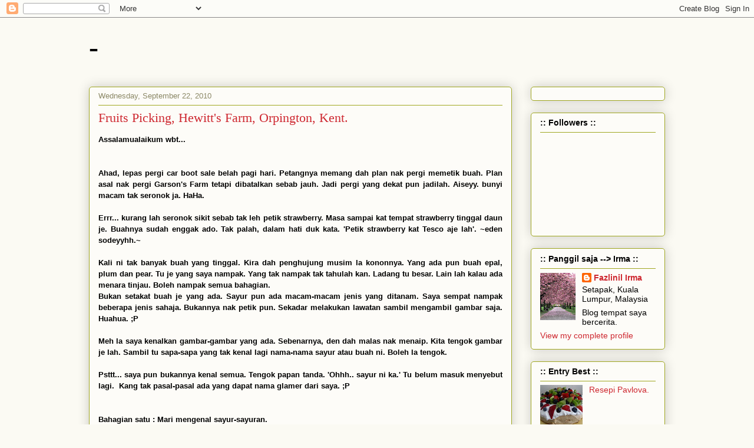

--- FILE ---
content_type: text/html; charset=UTF-8
request_url: https://irmadilondon.blogspot.com/2010/09/fruits-picking-hewitts-farm-orpington.html
body_size: 21836
content:
<!DOCTYPE html>
<html class='v2' dir='ltr' lang='en'>
<head>
<link href='https://www.blogger.com/static/v1/widgets/335934321-css_bundle_v2.css' rel='stylesheet' type='text/css'/>
<meta content='width=1100' name='viewport'/>
<meta content='text/html; charset=UTF-8' http-equiv='Content-Type'/>
<meta content='blogger' name='generator'/>
<link href='https://irmadilondon.blogspot.com/favicon.ico' rel='icon' type='image/x-icon'/>
<link href='http://irmadilondon.blogspot.com/2010/09/fruits-picking-hewitts-farm-orpington.html' rel='canonical'/>
<link rel="alternate" type="application/atom+xml" title="- - Atom" href="https://irmadilondon.blogspot.com/feeds/posts/default" />
<link rel="alternate" type="application/rss+xml" title="- - RSS" href="https://irmadilondon.blogspot.com/feeds/posts/default?alt=rss" />
<link rel="service.post" type="application/atom+xml" title="- - Atom" href="https://www.blogger.com/feeds/5046059552417936993/posts/default" />

<link rel="alternate" type="application/atom+xml" title="- - Atom" href="https://irmadilondon.blogspot.com/feeds/1481610732390083400/comments/default" />
<!--Can't find substitution for tag [blog.ieCssRetrofitLinks]-->
<link href='https://blogger.googleusercontent.com/img/b/R29vZ2xl/AVvXsEhq9o8FtYIhqgcxsJB0p3686EPkUqUOJgRhTAA2zxHIPByug55-d8kAgRKqjzpWHMrh54Qs0i0q08z5UUHh9xx0xjDzx7jQac88vmE4dU7aMYJSdOVD8gX8Ahv29s7-hfU7xvgb7K4kJ9Q/s320/Picture+159.jpg' rel='image_src'/>
<meta content='http://irmadilondon.blogspot.com/2010/09/fruits-picking-hewitts-farm-orpington.html' property='og:url'/>
<meta content='Fruits Picking, Hewitt&#39;s Farm, Orpington, Kent.' property='og:title'/>
<meta content='Assalamualaikum wbt...    Ahad, lepas pergi car boot sale belah pagi hari. Petangnya memang dah plan nak pergi memetik buah. Plan asal nak p...' property='og:description'/>
<meta content='https://blogger.googleusercontent.com/img/b/R29vZ2xl/AVvXsEhq9o8FtYIhqgcxsJB0p3686EPkUqUOJgRhTAA2zxHIPByug55-d8kAgRKqjzpWHMrh54Qs0i0q08z5UUHh9xx0xjDzx7jQac88vmE4dU7aMYJSdOVD8gX8Ahv29s7-hfU7xvgb7K4kJ9Q/w1200-h630-p-k-no-nu/Picture+159.jpg' property='og:image'/>
<title>-: Fruits Picking, Hewitt's Farm, Orpington, Kent.</title>
<style id='page-skin-1' type='text/css'><!--
/*
-----------------------------------------------
Blogger Template Style
Name:     Awesome Inc.
Designer: Tina Chen
URL:      tinachen.org
----------------------------------------------- */
/* Variable definitions
====================
<Variable name="keycolor" description="Main Color" type="color" default="#ffffff"/>
<Group description="Page" selector="body">
<Variable name="body.font" description="Font" type="font"
default="normal normal 13px Arial, Tahoma, Helvetica, FreeSans, sans-serif"/>
<Variable name="body.background.color" description="Background Color" type="color" default="#000000"/>
<Variable name="body.text.color" description="Text Color" type="color" default="#ffffff"/>
</Group>
<Group description="Links" selector=".main-inner">
<Variable name="link.color" description="Link Color" type="color" default="#888888"/>
<Variable name="link.visited.color" description="Visited Color" type="color" default="#444444"/>
<Variable name="link.hover.color" description="Hover Color" type="color" default="#cccccc"/>
</Group>
<Group description="Blog Title" selector=".header h1">
<Variable name="header.font" description="Title Font" type="font"
default="normal bold 40px Arial, Tahoma, Helvetica, FreeSans, sans-serif"/>
<Variable name="header.text.color" description="Title Color" type="color" default="#000000" />
<Variable name="header.background.color" description="Header Background" type="color" default="transparent" />
</Group>
<Group description="Blog Description" selector=".header .description">
<Variable name="description.font" description="Font" type="font"
default="normal normal 14px Arial, Tahoma, Helvetica, FreeSans, sans-serif"/>
<Variable name="description.text.color" description="Text Color" type="color"
default="#000000" />
</Group>
<Group description="Tabs Text" selector=".tabs-inner .widget li a">
<Variable name="tabs.font" description="Font" type="font"
default="normal bold 14px Arial, Tahoma, Helvetica, FreeSans, sans-serif"/>
<Variable name="tabs.text.color" description="Text Color" type="color" default="#000000"/>
<Variable name="tabs.selected.text.color" description="Selected Color" type="color" default="#000000"/>
</Group>
<Group description="Tabs Background" selector=".tabs-outer .PageList">
<Variable name="tabs.background.color" description="Background Color" type="color" default="#141414"/>
<Variable name="tabs.selected.background.color" description="Selected Color" type="color" default="#444444"/>
<Variable name="tabs.border.color" description="Border Color" type="color" default="#a0a721"/>
</Group>
<Group description="Date Header" selector=".main-inner .widget h2.date-header, .main-inner .widget h2.date-header span">
<Variable name="date.font" description="Font" type="font"
default="normal normal 14px Arial, Tahoma, Helvetica, FreeSans, sans-serif"/>
<Variable name="date.text.color" description="Text Color" type="color" default="#666666"/>
<Variable name="date.border.color" description="Border Color" type="color" default="#a0a721"/>
</Group>
<Group description="Post Title" selector="h3.post-title, h4, h3.post-title a">
<Variable name="post.title.font" description="Font" type="font"
default="normal bold 22px Arial, Tahoma, Helvetica, FreeSans, sans-serif"/>
<Variable name="post.title.text.color" description="Text Color" type="color" default="#000000"/>
</Group>
<Group description="Post Background" selector=".post">
<Variable name="post.background.color" description="Background Color" type="color" default="#fdfcf8" />
<Variable name="post.border.color" description="Border Color" type="color" default="#a0a721" />
<Variable name="post.border.bevel.color" description="Bevel Color" type="color" default="#a0a721"/>
</Group>
<Group description="Gadget Title" selector="h2">
<Variable name="widget.title.font" description="Font" type="font"
default="normal bold 14px Arial, Tahoma, Helvetica, FreeSans, sans-serif"/>
<Variable name="widget.title.text.color" description="Text Color" type="color" default="#000000"/>
</Group>
<Group description="Gadget Text" selector=".sidebar .widget">
<Variable name="widget.font" description="Font" type="font"
default="normal normal 14px Arial, Tahoma, Helvetica, FreeSans, sans-serif"/>
<Variable name="widget.text.color" description="Text Color" type="color" default="#000000"/>
<Variable name="widget.alternate.text.color" description="Alternate Color" type="color" default="#666666"/>
</Group>
<Group description="Gadget Links" selector=".sidebar .widget">
<Variable name="widget.link.color" description="Link Color" type="color" default="#ce2830"/>
<Variable name="widget.link.visited.color" description="Visited Color" type="color" default="#661318"/>
<Variable name="widget.link.hover.color" description="Hover Color" type="color" default="#ce2830"/>
</Group>
<Group description="Gadget Background" selector=".sidebar .widget">
<Variable name="widget.background.color" description="Background Color" type="color" default="#141414"/>
<Variable name="widget.border.color" description="Border Color" type="color" default="#222222"/>
<Variable name="widget.border.bevel.color" description="Bevel Color" type="color" default="#000000"/>
</Group>
<Group description="Sidebar Background" selector=".column-left-inner .column-right-inner">
<Variable name="widget.outer.background.color" description="Background Color" type="color" default="transparent" />
</Group>
<Group description="Images" selector=".main-inner">
<Variable name="image.background.color" description="Background Color" type="color" default="transparent"/>
<Variable name="image.border.color" description="Border Color" type="color" default="transparent"/>
</Group>
<Group description="Feed" selector=".blog-feeds">
<Variable name="feed.text.color" description="Text Color" type="color" default="#000000"/>
</Group>
<Group description="Feed Links" selector=".blog-feeds">
<Variable name="feed.link.color" description="Link Color" type="color" default="#ce2830"/>
<Variable name="feed.link.visited.color" description="Visited Color" type="color" default="#661318"/>
<Variable name="feed.link.hover.color" description="Hover Color" type="color" default="#ce2830"/>
</Group>
<Group description="Pager" selector=".blog-pager">
<Variable name="pager.background.color" description="Background Color" type="color" default="#fdfcf8" />
</Group>
<Group description="Footer" selector=".footer-outer">
<Variable name="footer.background.color" description="Background Color" type="color" default="#fdfcf8" />
<Variable name="footer.text.color" description="Text Color" type="color" default="#000000" />
</Group>
<Variable name="title.shadow.spread" description="Title Shadow" type="length" default="-1px"/>
<Variable name="body.background" description="Body Background" type="background"
color="#fbfaf3"
default="$(color) none repeat scroll top left"/>
<Variable name="body.background.gradient.cap" description="Body Gradient Cap" type="url"
default="none"/>
<Variable name="body.background.size" description="Body Background Size" type="string" default="auto"/>
<Variable name="tabs.background.gradient" description="Tabs Background Gradient" type="url"
default="none"/>
<Variable name="header.background.gradient" description="Header Background Gradient" type="url" default="none" />
<Variable name="header.padding.top" description="Header Top Padding" type="length" default="22px" />
<Variable name="header.margin.top" description="Header Top Margin" type="length" default="0" />
<Variable name="header.margin.bottom" description="Header Bottom Margin" type="length" default="0" />
<Variable name="widget.padding.top" description="Widget Padding Top" type="length" default="8px" />
<Variable name="widget.padding.side" description="Widget Padding Side" type="length" default="15px" />
<Variable name="widget.outer.margin.top" description="Widget Top Margin" type="length" default="0" />
<Variable name="widget.outer.background.gradient" description="Gradient" type="url" default="none" />
<Variable name="widget.border.radius" description="Gadget Border Radius" type="length" default="0" />
<Variable name="outer.shadow.spread" description="Outer Shadow Size" type="length" default="0" />
<Variable name="date.header.border.radius.top" description="Date Header Border Radius Top" type="length" default="0" />
<Variable name="date.header.position" description="Date Header Position" type="length" default="15px" />
<Variable name="date.space" description="Date Space" type="length" default="30px" />
<Variable name="date.position" description="Date Float" type="string" default="static" />
<Variable name="date.padding.bottom" description="Date Padding Bottom" type="length" default="0" />
<Variable name="date.border.size" description="Date Border Size" type="length" default="0" />
<Variable name="date.background" description="Date Background" type="background" color="transparent"
default="$(color) none no-repeat scroll top left" />
<Variable name="date.first.border.radius.top" description="Date First top radius" type="length" default="5px" />
<Variable name="date.last.space.bottom" description="Date Last Space Bottom" type="length"
default="20px" />
<Variable name="date.last.border.radius.bottom" description="Date Last bottom radius" type="length" default="5px" />
<Variable name="post.first.padding.top" description="First Post Padding Top" type="length" default="0" />
<Variable name="image.shadow.spread" description="Image Shadow Size" type="length" default="0"/>
<Variable name="image.border.radius" description="Image Border Radius" type="length" default="0"/>
<Variable name="separator.outdent" description="Separator Outdent" type="length" default="15px" />
<Variable name="title.separator.border.size" description="Widget Title Border Size" type="length" default="1px" />
<Variable name="list.separator.border.size" description="List Separator Border Size" type="length" default="1px" />
<Variable name="shadow.spread" description="Shadow Size" type="length" default="0"/>
<Variable name="startSide" description="Side where text starts in blog language" type="automatic" default="left"/>
<Variable name="endSide" description="Side where text ends in blog language" type="automatic" default="right"/>
<Variable name="date.side" description="Side where date header is placed" type="string" default="right"/>
<Variable name="pager.border.radius.top" description="Pager Border Top Radius" type="length" default="5px" />
<Variable name="pager.space.top" description="Pager Top Space" type="length" default="1em" />
<Variable name="footer.background.gradient" description="Background Gradient" type="url" default="none" />
<Variable name="mobile.background.size" description="Mobile Background Size" type="string"
default="auto"/>
<Variable name="mobile.background.overlay" description="Mobile Background Overlay" type="string"
default="transparent none repeat scroll top left"/>
<Variable name="mobile.button.color" description="Mobile Button Color" type="color" default="#ffffff" />
*/
/* Content
----------------------------------------------- */
body, .body-fauxcolumn-outer {
font: normal bold 14px Crafty Girls;
color: #000000;
background: #fbfaf3 none repeat scroll top left;
}
html body .content-outer {
min-width: 0;
max-width: 100%;
width: 100%;
}
a:link {
text-decoration: none;
color: #ce2830;
}
a:visited {
text-decoration: none;
color: #661318;
}
a:hover {
text-decoration: underline;
color: #ce2830;
}
.body-fauxcolumn-outer .cap-top {
position: absolute;
z-index: 1;
height: 276px;
width: 100%;
background: transparent none repeat-x scroll top left;
_background-image: none;
}
/* Columns
----------------------------------------------- */
.content-inner {
padding: 0;
}
.header-inner .section {
margin: 0 16px;
}
.tabs-inner .section {
margin: 0 16px;
}
.main-inner {
padding-top: 30px;
}
.main-inner .column-center-inner,
.main-inner .column-left-inner,
.main-inner .column-right-inner {
padding: 0 5px;
}
*+html body .main-inner .column-center-inner {
margin-top: -30px;
}
#layout .main-inner .column-center-inner {
margin-top: 0;
}
/* Header
----------------------------------------------- */
.header-outer {
margin: 0 0 0 0;
background: transparent none repeat scroll 0 0;
}
.Header h1 {
font: normal normal 48px Georgia, Utopia, 'Palatino Linotype', Palatino, serif;
color: #000000;
text-shadow: 0 0 -1px #000000;
}
.Header h1 a {
color: #000000;
}
.Header .description {
font: normal normal 20px Georgia, Utopia, 'Palatino Linotype', Palatino, serif;
color: #8b8866;
}
.header-inner .Header .titlewrapper,
.header-inner .Header .descriptionwrapper {
padding-left: 0;
padding-right: 0;
margin-bottom: 0;
}
.header-inner .Header .titlewrapper {
padding-top: 22px;
}
/* Tabs
----------------------------------------------- */
.tabs-outer {
overflow: hidden;
position: relative;
background: #b0c884 url(//www.blogblog.com/1kt/awesomeinc/tabs_gradient_light.png) repeat scroll 0 0;
}
#layout .tabs-outer {
overflow: visible;
}
.tabs-cap-top, .tabs-cap-bottom {
position: absolute;
width: 100%;
border-top: 1px solid #8b8866;
}
.tabs-cap-bottom {
bottom: 0;
}
.tabs-inner .widget li a {
display: inline-block;
margin: 0;
padding: .6em 1.5em;
font: normal normal 13px Arial, Tahoma, Helvetica, FreeSans, sans-serif;
color: #000000;
border-top: 1px solid #8b8866;
border-bottom: 1px solid #8b8866;
border-left: 1px solid #8b8866;
height: 16px;
line-height: 16px;
}
.tabs-inner .widget li:last-child a {
border-right: 1px solid #8b8866;
}
.tabs-inner .widget li.selected a, .tabs-inner .widget li a:hover {
background: #5a6644 url(//www.blogblog.com/1kt/awesomeinc/tabs_gradient_light.png) repeat-x scroll 0 -100px;
color: #ffffff;
}
/* Headings
----------------------------------------------- */
h2 {
font: normal bold 14px Arial, Tahoma, Helvetica, FreeSans, sans-serif;
color: #000000;
}
/* Widgets
----------------------------------------------- */
.main-inner .section {
margin: 0 27px;
padding: 0;
}
.main-inner .column-left-outer,
.main-inner .column-right-outer {
margin-top: 0;
}
#layout .main-inner .column-left-outer,
#layout .main-inner .column-right-outer {
margin-top: 0;
}
.main-inner .column-left-inner,
.main-inner .column-right-inner {
background: transparent none repeat 0 0;
-moz-box-shadow: 0 0 0 rgba(0, 0, 0, .2);
-webkit-box-shadow: 0 0 0 rgba(0, 0, 0, .2);
-goog-ms-box-shadow: 0 0 0 rgba(0, 0, 0, .2);
box-shadow: 0 0 0 rgba(0, 0, 0, .2);
-moz-border-radius: 5px;
-webkit-border-radius: 5px;
-goog-ms-border-radius: 5px;
border-radius: 5px;
}
#layout .main-inner .column-left-inner,
#layout .main-inner .column-right-inner {
margin-top: 0;
}
.sidebar .widget {
font: normal normal 14px Arial, Tahoma, Helvetica, FreeSans, sans-serif;
color: #000000;
}
.sidebar .widget a:link {
color: #ce2830;
}
.sidebar .widget a:visited {
color: #661318;
}
.sidebar .widget a:hover {
color: #ce2830;
}
.sidebar .widget h2 {
text-shadow: 0 0 -1px #000000;
}
.main-inner .widget {
background-color: #fdfcf8;
border: 1px solid #a0a721;
padding: 0 15px 15px;
margin: 20px -16px;
-moz-box-shadow: 0 0 20px rgba(0, 0, 0, .2);
-webkit-box-shadow: 0 0 20px rgba(0, 0, 0, .2);
-goog-ms-box-shadow: 0 0 20px rgba(0, 0, 0, .2);
box-shadow: 0 0 20px rgba(0, 0, 0, .2);
-moz-border-radius: 5px;
-webkit-border-radius: 5px;
-goog-ms-border-radius: 5px;
border-radius: 5px;
}
.main-inner .widget h2 {
margin: 0 -0;
padding: .6em 0 .5em;
border-bottom: 1px solid transparent;
}
.footer-inner .widget h2 {
padding: 0 0 .4em;
border-bottom: 1px solid transparent;
}
.main-inner .widget h2 + div, .footer-inner .widget h2 + div {
border-top: 1px solid #a0a721;
padding-top: 8px;
}
.main-inner .widget .widget-content {
margin: 0 -0;
padding: 7px 0 0;
}
.main-inner .widget ul, .main-inner .widget #ArchiveList ul.flat {
margin: -8px -15px 0;
padding: 0;
list-style: none;
}
.main-inner .widget #ArchiveList {
margin: -8px 0 0;
}
.main-inner .widget ul li, .main-inner .widget #ArchiveList ul.flat li {
padding: .5em 15px;
text-indent: 0;
color: #5f5f5f;
border-top: 0 solid #a0a721;
border-bottom: 1px solid transparent;
}
.main-inner .widget #ArchiveList ul li {
padding-top: .25em;
padding-bottom: .25em;
}
.main-inner .widget ul li:first-child, .main-inner .widget #ArchiveList ul.flat li:first-child {
border-top: none;
}
.main-inner .widget ul li:last-child, .main-inner .widget #ArchiveList ul.flat li:last-child {
border-bottom: none;
}
.post-body {
position: relative;
}
.main-inner .widget .post-body ul {
padding: 0 2.5em;
margin: .5em 0;
list-style: disc;
}
.main-inner .widget .post-body ul li {
padding: 0.25em 0;
margin-bottom: .25em;
color: #000000;
border: none;
}
.footer-inner .widget ul {
padding: 0;
list-style: none;
}
.widget .zippy {
color: #5f5f5f;
}
/* Posts
----------------------------------------------- */
body .main-inner .Blog {
padding: 0;
margin-bottom: 1em;
background-color: transparent;
border: none;
-moz-box-shadow: 0 0 0 rgba(0, 0, 0, 0);
-webkit-box-shadow: 0 0 0 rgba(0, 0, 0, 0);
-goog-ms-box-shadow: 0 0 0 rgba(0, 0, 0, 0);
box-shadow: 0 0 0 rgba(0, 0, 0, 0);
}
.main-inner .section:last-child .Blog:last-child {
padding: 0;
margin-bottom: 1em;
}
.main-inner .widget h2.date-header {
margin: 0 -15px 1px;
padding: 0 0 0 0;
font: normal normal 13px Arial, Tahoma, Helvetica, FreeSans, sans-serif;
color: #8b8866;
background: transparent none no-repeat scroll top left;
border-top: 0 solid #a0a721;
border-bottom: 1px solid transparent;
-moz-border-radius-topleft: 0;
-moz-border-radius-topright: 0;
-webkit-border-top-left-radius: 0;
-webkit-border-top-right-radius: 0;
border-top-left-radius: 0;
border-top-right-radius: 0;
position: static;
bottom: 100%;
right: 15px;
text-shadow: 0 0 -1px #000000;
}
.main-inner .widget h2.date-header span {
font: normal normal 13px Arial, Tahoma, Helvetica, FreeSans, sans-serif;
display: block;
padding: .5em 15px;
border-left: 0 solid #a0a721;
border-right: 0 solid #a0a721;
}
.date-outer {
position: relative;
margin: 30px 0 20px;
padding: 0 15px;
background-color: #fdfcf8;
border: 1px solid #a0a721;
-moz-box-shadow: 0 0 20px rgba(0, 0, 0, .2);
-webkit-box-shadow: 0 0 20px rgba(0, 0, 0, .2);
-goog-ms-box-shadow: 0 0 20px rgba(0, 0, 0, .2);
box-shadow: 0 0 20px rgba(0, 0, 0, .2);
-moz-border-radius: 5px;
-webkit-border-radius: 5px;
-goog-ms-border-radius: 5px;
border-radius: 5px;
}
.date-outer:first-child {
margin-top: 0;
}
.date-outer:last-child {
margin-bottom: 20px;
-moz-border-radius-bottomleft: 5px;
-moz-border-radius-bottomright: 5px;
-webkit-border-bottom-left-radius: 5px;
-webkit-border-bottom-right-radius: 5px;
-goog-ms-border-bottom-left-radius: 5px;
-goog-ms-border-bottom-right-radius: 5px;
border-bottom-left-radius: 5px;
border-bottom-right-radius: 5px;
}
.date-posts {
margin: 0 -0;
padding: 0 0;
clear: both;
}
.post-outer, .inline-ad {
border-top: 1px solid #a0a721;
margin: 0 -0;
padding: 15px 0;
}
.post-outer {
padding-bottom: 10px;
}
.post-outer:first-child {
padding-top: 0;
border-top: none;
}
.post-outer:last-child, .inline-ad:last-child {
border-bottom: none;
}
.post-body {
position: relative;
}
.post-body img {
padding: 8px;
background: #ffffff;
border: 1px solid #cacaca;
-moz-box-shadow: 0 0 20px rgba(0, 0, 0, .2);
-webkit-box-shadow: 0 0 20px rgba(0, 0, 0, .2);
box-shadow: 0 0 20px rgba(0, 0, 0, .2);
-moz-border-radius: 5px;
-webkit-border-radius: 5px;
border-radius: 5px;
}
h3.post-title, h4 {
font: normal normal 22px Georgia, Utopia, 'Palatino Linotype', Palatino, serif;
color: #ce2830;
}
h3.post-title a {
font: normal normal 22px Georgia, Utopia, 'Palatino Linotype', Palatino, serif;
color: #ce2830;
}
h3.post-title a:hover {
color: #ce2830;
text-decoration: underline;
}
.post-header {
margin: 0 0 1em;
}
.post-body {
line-height: 1.4;
}
.post-outer h2 {
color: #000000;
}
.post-footer {
margin: 1.5em 0 0;
}
#blog-pager {
padding: 15px;
font-size: 120%;
background-color: #fdfcf8;
border: 1px solid #a0a721;
-moz-box-shadow: 0 0 20px rgba(0, 0, 0, .2);
-webkit-box-shadow: 0 0 20px rgba(0, 0, 0, .2);
-goog-ms-box-shadow: 0 0 20px rgba(0, 0, 0, .2);
box-shadow: 0 0 20px rgba(0, 0, 0, .2);
-moz-border-radius: 5px;
-webkit-border-radius: 5px;
-goog-ms-border-radius: 5px;
border-radius: 5px;
-moz-border-radius-topleft: 5px;
-moz-border-radius-topright: 5px;
-webkit-border-top-left-radius: 5px;
-webkit-border-top-right-radius: 5px;
-goog-ms-border-top-left-radius: 5px;
-goog-ms-border-top-right-radius: 5px;
border-top-left-radius: 5px;
border-top-right-radius-topright: 5px;
margin-top: 1em;
}
.blog-feeds, .post-feeds {
margin: 1em 0;
text-align: center;
color: #000000;
}
.blog-feeds a, .post-feeds a {
color: #ce2830;
}
.blog-feeds a:visited, .post-feeds a:visited {
color: #661318;
}
.blog-feeds a:hover, .post-feeds a:hover {
color: #ce2830;
}
.post-outer .comments {
margin-top: 2em;
}
/* Comments
----------------------------------------------- */
.comments .comments-content .icon.blog-author {
background-repeat: no-repeat;
background-image: url([data-uri]);
}
.comments .comments-content .loadmore a {
border-top: 1px solid #8b8866;
border-bottom: 1px solid #8b8866;
}
.comments .continue {
border-top: 2px solid #8b8866;
}
/* Footer
----------------------------------------------- */
.footer-outer {
margin: -20px 0 -1px;
padding: 20px 0 0;
color: #000000;
overflow: hidden;
}
.footer-fauxborder-left {
border-top: 1px solid #a0a721;
background: #fdfcf8 none repeat scroll 0 0;
-moz-box-shadow: 0 0 20px rgba(0, 0, 0, .2);
-webkit-box-shadow: 0 0 20px rgba(0, 0, 0, .2);
-goog-ms-box-shadow: 0 0 20px rgba(0, 0, 0, .2);
box-shadow: 0 0 20px rgba(0, 0, 0, .2);
margin: 0 -20px;
}
/* Mobile
----------------------------------------------- */
body.mobile {
background-size: auto;
}
.mobile .body-fauxcolumn-outer {
background: transparent none repeat scroll top left;
}
*+html body.mobile .main-inner .column-center-inner {
margin-top: 0;
}
.mobile .main-inner .widget {
padding: 0 0 15px;
}
.mobile .main-inner .widget h2 + div,
.mobile .footer-inner .widget h2 + div {
border-top: none;
padding-top: 0;
}
.mobile .footer-inner .widget h2 {
padding: 0.5em 0;
border-bottom: none;
}
.mobile .main-inner .widget .widget-content {
margin: 0;
padding: 7px 0 0;
}
.mobile .main-inner .widget ul,
.mobile .main-inner .widget #ArchiveList ul.flat {
margin: 0 -15px 0;
}
.mobile .main-inner .widget h2.date-header {
right: 0;
}
.mobile .date-header span {
padding: 0.4em 0;
}
.mobile .date-outer:first-child {
margin-bottom: 0;
border: 1px solid #a0a721;
-moz-border-radius-topleft: 5px;
-moz-border-radius-topright: 5px;
-webkit-border-top-left-radius: 5px;
-webkit-border-top-right-radius: 5px;
-goog-ms-border-top-left-radius: 5px;
-goog-ms-border-top-right-radius: 5px;
border-top-left-radius: 5px;
border-top-right-radius: 5px;
}
.mobile .date-outer {
border-color: #a0a721;
border-width: 0 1px 1px;
}
.mobile .date-outer:last-child {
margin-bottom: 0;
}
.mobile .main-inner {
padding: 0;
}
.mobile .header-inner .section {
margin: 0;
}
.mobile .post-outer, .mobile .inline-ad {
padding: 5px 0;
}
.mobile .tabs-inner .section {
margin: 0 10px;
}
.mobile .main-inner .widget h2 {
margin: 0;
padding: 0;
}
.mobile .main-inner .widget h2.date-header span {
padding: 0;
}
.mobile .main-inner .widget .widget-content {
margin: 0;
padding: 7px 0 0;
}
.mobile #blog-pager {
border: 1px solid transparent;
background: #fdfcf8 none repeat scroll 0 0;
}
.mobile .main-inner .column-left-inner,
.mobile .main-inner .column-right-inner {
background: transparent none repeat 0 0;
-moz-box-shadow: none;
-webkit-box-shadow: none;
-goog-ms-box-shadow: none;
box-shadow: none;
}
.mobile .date-posts {
margin: 0;
padding: 0;
}
.mobile .footer-fauxborder-left {
margin: 0;
border-top: inherit;
}
.mobile .main-inner .section:last-child .Blog:last-child {
margin-bottom: 0;
}
.mobile-index-contents {
color: #000000;
}
.mobile .mobile-link-button {
background: #ce2830 url(//www.blogblog.com/1kt/awesomeinc/tabs_gradient_light.png) repeat scroll 0 0;
}
.mobile-link-button a:link, .mobile-link-button a:visited {
color: #ffffff;
}
.mobile .tabs-inner .PageList .widget-content {
background: transparent;
border-top: 1px solid;
border-color: #8b8866;
color: #000000;
}
.mobile .tabs-inner .PageList .widget-content .pagelist-arrow {
border-left: 1px solid #8b8866;
}

--></style>
<style id='template-skin-1' type='text/css'><!--
body {
min-width: 1010px;
}
.content-outer, .content-fauxcolumn-outer, .region-inner {
min-width: 1010px;
max-width: 1010px;
_width: 1010px;
}
.main-inner .columns {
padding-left: 0px;
padding-right: 260px;
}
.main-inner .fauxcolumn-center-outer {
left: 0px;
right: 260px;
/* IE6 does not respect left and right together */
_width: expression(this.parentNode.offsetWidth -
parseInt("0px") -
parseInt("260px") + 'px');
}
.main-inner .fauxcolumn-left-outer {
width: 0px;
}
.main-inner .fauxcolumn-right-outer {
width: 260px;
}
.main-inner .column-left-outer {
width: 0px;
right: 100%;
margin-left: -0px;
}
.main-inner .column-right-outer {
width: 260px;
margin-right: -260px;
}
#layout {
min-width: 0;
}
#layout .content-outer {
min-width: 0;
width: 800px;
}
#layout .region-inner {
min-width: 0;
width: auto;
}
body#layout div.add_widget {
padding: 8px;
}
body#layout div.add_widget a {
margin-left: 32px;
}
--></style>
<style>
    body {background-image:url(\/\/themes.googleusercontent.com\/image?id=0BwVBOzw_-hbMNTQ3ODdjYmYtM2Q1Mi00MjBiLTlkNjgtZjIxMGMyYWVjYmYz);}
    
@media (max-width: 200px) { body {background-image:url(\/\/themes.googleusercontent.com\/image?id=0BwVBOzw_-hbMNTQ3ODdjYmYtM2Q1Mi00MjBiLTlkNjgtZjIxMGMyYWVjYmYz&options=w200);}}
@media (max-width: 400px) and (min-width: 201px) { body {background-image:url(\/\/themes.googleusercontent.com\/image?id=0BwVBOzw_-hbMNTQ3ODdjYmYtM2Q1Mi00MjBiLTlkNjgtZjIxMGMyYWVjYmYz&options=w400);}}
@media (max-width: 800px) and (min-width: 401px) { body {background-image:url(\/\/themes.googleusercontent.com\/image?id=0BwVBOzw_-hbMNTQ3ODdjYmYtM2Q1Mi00MjBiLTlkNjgtZjIxMGMyYWVjYmYz&options=w800);}}
@media (max-width: 1200px) and (min-width: 801px) { body {background-image:url(\/\/themes.googleusercontent.com\/image?id=0BwVBOzw_-hbMNTQ3ODdjYmYtM2Q1Mi00MjBiLTlkNjgtZjIxMGMyYWVjYmYz&options=w1200);}}
/* Last tag covers anything over one higher than the previous max-size cap. */
@media (min-width: 1201px) { body {background-image:url(\/\/themes.googleusercontent.com\/image?id=0BwVBOzw_-hbMNTQ3ODdjYmYtM2Q1Mi00MjBiLTlkNjgtZjIxMGMyYWVjYmYz&options=w1600);}}
  </style>
<link href='https://www.blogger.com/dyn-css/authorization.css?targetBlogID=5046059552417936993&amp;zx=9523ce8f-0a2b-4fd2-a80c-06a0099e06b7' media='none' onload='if(media!=&#39;all&#39;)media=&#39;all&#39;' rel='stylesheet'/><noscript><link href='https://www.blogger.com/dyn-css/authorization.css?targetBlogID=5046059552417936993&amp;zx=9523ce8f-0a2b-4fd2-a80c-06a0099e06b7' rel='stylesheet'/></noscript>
<meta name='google-adsense-platform-account' content='ca-host-pub-1556223355139109'/>
<meta name='google-adsense-platform-domain' content='blogspot.com'/>

</head>
<body class='loading'>
<div class='navbar section' id='navbar' name='Navbar'><div class='widget Navbar' data-version='1' id='Navbar1'><script type="text/javascript">
    function setAttributeOnload(object, attribute, val) {
      if(window.addEventListener) {
        window.addEventListener('load',
          function(){ object[attribute] = val; }, false);
      } else {
        window.attachEvent('onload', function(){ object[attribute] = val; });
      }
    }
  </script>
<div id="navbar-iframe-container"></div>
<script type="text/javascript" src="https://apis.google.com/js/platform.js"></script>
<script type="text/javascript">
      gapi.load("gapi.iframes:gapi.iframes.style.bubble", function() {
        if (gapi.iframes && gapi.iframes.getContext) {
          gapi.iframes.getContext().openChild({
              url: 'https://www.blogger.com/navbar/5046059552417936993?po\x3d1481610732390083400\x26origin\x3dhttps://irmadilondon.blogspot.com',
              where: document.getElementById("navbar-iframe-container"),
              id: "navbar-iframe"
          });
        }
      });
    </script><script type="text/javascript">
(function() {
var script = document.createElement('script');
script.type = 'text/javascript';
script.src = '//pagead2.googlesyndication.com/pagead/js/google_top_exp.js';
var head = document.getElementsByTagName('head')[0];
if (head) {
head.appendChild(script);
}})();
</script>
</div></div>
<div class='body-fauxcolumns'>
<div class='fauxcolumn-outer body-fauxcolumn-outer'>
<div class='cap-top'>
<div class='cap-left'></div>
<div class='cap-right'></div>
</div>
<div class='fauxborder-left'>
<div class='fauxborder-right'></div>
<div class='fauxcolumn-inner'>
</div>
</div>
<div class='cap-bottom'>
<div class='cap-left'></div>
<div class='cap-right'></div>
</div>
</div>
</div>
<div class='content'>
<div class='content-fauxcolumns'>
<div class='fauxcolumn-outer content-fauxcolumn-outer'>
<div class='cap-top'>
<div class='cap-left'></div>
<div class='cap-right'></div>
</div>
<div class='fauxborder-left'>
<div class='fauxborder-right'></div>
<div class='fauxcolumn-inner'>
</div>
</div>
<div class='cap-bottom'>
<div class='cap-left'></div>
<div class='cap-right'></div>
</div>
</div>
</div>
<div class='content-outer'>
<div class='content-cap-top cap-top'>
<div class='cap-left'></div>
<div class='cap-right'></div>
</div>
<div class='fauxborder-left content-fauxborder-left'>
<div class='fauxborder-right content-fauxborder-right'></div>
<div class='content-inner'>
<header>
<div class='header-outer'>
<div class='header-cap-top cap-top'>
<div class='cap-left'></div>
<div class='cap-right'></div>
</div>
<div class='fauxborder-left header-fauxborder-left'>
<div class='fauxborder-right header-fauxborder-right'></div>
<div class='region-inner header-inner'>
<div class='header section' id='header' name='Header'><div class='widget Header' data-version='1' id='Header1'>
<div id='header-inner'>
<div class='titlewrapper'>
<h1 class='title'>
<a href='https://irmadilondon.blogspot.com/'>
-
</a>
</h1>
</div>
<div class='descriptionwrapper'>
<p class='description'><span>
</span></p>
</div>
</div>
</div></div>
</div>
</div>
<div class='header-cap-bottom cap-bottom'>
<div class='cap-left'></div>
<div class='cap-right'></div>
</div>
</div>
</header>
<div class='tabs-outer'>
<div class='tabs-cap-top cap-top'>
<div class='cap-left'></div>
<div class='cap-right'></div>
</div>
<div class='fauxborder-left tabs-fauxborder-left'>
<div class='fauxborder-right tabs-fauxborder-right'></div>
<div class='region-inner tabs-inner'>
<div class='tabs no-items section' id='crosscol' name='Cross-Column'></div>
<div class='tabs no-items section' id='crosscol-overflow' name='Cross-Column 2'></div>
</div>
</div>
<div class='tabs-cap-bottom cap-bottom'>
<div class='cap-left'></div>
<div class='cap-right'></div>
</div>
</div>
<div class='main-outer'>
<div class='main-cap-top cap-top'>
<div class='cap-left'></div>
<div class='cap-right'></div>
</div>
<div class='fauxborder-left main-fauxborder-left'>
<div class='fauxborder-right main-fauxborder-right'></div>
<div class='region-inner main-inner'>
<div class='columns fauxcolumns'>
<div class='fauxcolumn-outer fauxcolumn-center-outer'>
<div class='cap-top'>
<div class='cap-left'></div>
<div class='cap-right'></div>
</div>
<div class='fauxborder-left'>
<div class='fauxborder-right'></div>
<div class='fauxcolumn-inner'>
</div>
</div>
<div class='cap-bottom'>
<div class='cap-left'></div>
<div class='cap-right'></div>
</div>
</div>
<div class='fauxcolumn-outer fauxcolumn-left-outer'>
<div class='cap-top'>
<div class='cap-left'></div>
<div class='cap-right'></div>
</div>
<div class='fauxborder-left'>
<div class='fauxborder-right'></div>
<div class='fauxcolumn-inner'>
</div>
</div>
<div class='cap-bottom'>
<div class='cap-left'></div>
<div class='cap-right'></div>
</div>
</div>
<div class='fauxcolumn-outer fauxcolumn-right-outer'>
<div class='cap-top'>
<div class='cap-left'></div>
<div class='cap-right'></div>
</div>
<div class='fauxborder-left'>
<div class='fauxborder-right'></div>
<div class='fauxcolumn-inner'>
</div>
</div>
<div class='cap-bottom'>
<div class='cap-left'></div>
<div class='cap-right'></div>
</div>
</div>
<!-- corrects IE6 width calculation -->
<div class='columns-inner'>
<div class='column-center-outer'>
<div class='column-center-inner'>
<div class='main section' id='main' name='Main'><div class='widget Blog' data-version='1' id='Blog1'>
<div class='blog-posts hfeed'>

          <div class="date-outer">
        
<h2 class='date-header'><span>Wednesday, September 22, 2010</span></h2>

          <div class="date-posts">
        
<div class='post-outer'>
<div class='post hentry uncustomized-post-template' itemprop='blogPost' itemscope='itemscope' itemtype='http://schema.org/BlogPosting'>
<meta content='https://blogger.googleusercontent.com/img/b/R29vZ2xl/AVvXsEhq9o8FtYIhqgcxsJB0p3686EPkUqUOJgRhTAA2zxHIPByug55-d8kAgRKqjzpWHMrh54Qs0i0q08z5UUHh9xx0xjDzx7jQac88vmE4dU7aMYJSdOVD8gX8Ahv29s7-hfU7xvgb7K4kJ9Q/s320/Picture+159.jpg' itemprop='image_url'/>
<meta content='5046059552417936993' itemprop='blogId'/>
<meta content='1481610732390083400' itemprop='postId'/>
<a name='1481610732390083400'></a>
<h3 class='post-title entry-title' itemprop='name'>
Fruits Picking, Hewitt's Farm, Orpington, Kent.
</h3>
<div class='post-header'>
<div class='post-header-line-1'></div>
</div>
<div class='post-body entry-content' id='post-body-1481610732390083400' itemprop='description articleBody'>
<span style="font-size: small;"><span style="font-family: Verdana,sans-serif;">Assalamualaikum wbt...</span></span><br />
<br />
<br />
<div style="text-align: justify;"><span style="font-size: small;"><span style="font-family: Verdana,sans-serif;">Ahad, lepas pergi car boot sale belah pagi hari. Petangnya memang dah plan nak pergi memetik buah. Plan asal nak pergi Garson's Farm tetapi dibatalkan sebab jauh. Jadi pergi yang dekat pun jadilah. Aiseyy. bunyi macam tak seronok ja. HaHa.&nbsp;</span></span><br />
<br />
</div><div style="text-align: justify;"><span style="font-size: small;"><span style="font-family: Verdana,sans-serif;"> </span></span></div><div style="text-align: justify;"><span style="font-size: small;"><span style="font-family: Verdana,sans-serif;">Errr... kurang lah seronok sikit sebab tak leh petik strawberry. Masa sampai kat tempat strawberry tinggal daun je. Buahnya sudah enggak ado. Tak palah, dalam hati duk kata. 'Petik strawberry kat Tesco aje lah'. ~eden sodeyyhh.~</span></span></div><div style="text-align: justify;"><br />
</div><div style="text-align: justify;"><span style="font-size: small;"><span style="font-family: Verdana,sans-serif;">Kali ni tak banyak buah yang tinggal. Kira dah penghujung musim la kononnya. Yang ada pun buah epal, plum dan pear. Tu je yang saya nampak. Yang tak nampak tak tahulah kan. Ladang tu besar. Lain lah kalau ada menara tinjau. Boleh nampak semua bahagian.&nbsp;</span></span></div><div style="text-align: justify;"><span style="font-size: small;"><span style="font-family: Verdana,sans-serif;"> </span></span></div><div style="text-align: justify;"><span style="font-size: small;"><span style="font-family: Verdana,sans-serif;">Bukan setakat buah je yang ada. Sayur pun ada macam-macam jenis yang ditanam. Saya sempat nampak beberapa jenis sahaja. Bukannya nak petik pun. Sekadar melakukan lawatan sambil mengambil gambar saja. Huahua. ;P</span></span></div><div style="text-align: justify;"><br />
</div><div style="text-align: justify;"><span style="font-size: small;"><span style="font-family: Verdana,sans-serif;">Meh la saya kenalkan gambar-gambar yang ada. Sebenarnya, den dah malas nak menaip. Kita tengok gambar je lah. Sambil tu sapa-sapa yang tak kenal lagi nama-nama sayur atau buah ni. Boleh la tengok.</span></span></div><div style="text-align: justify;"><br />
</div><div style="text-align: justify;"><span style="font-size: small;"><span style="font-family: Verdana,sans-serif;">Psttt... saya pun bukannya kenal semua. Tengok papan tanda. 'Ohhh.. sayur ni ka.' Tu belum masuk menyebut lagi.&nbsp; Kang tak pasal-pasal ada yang dapat nama glamer dari saya. ;P</span></span></div><div style="text-align: justify;"><br />
</div><div style="text-align: justify;"><br />
</div><div style="text-align: justify;"><span style="font-size: small;"><span style="font-family: Verdana,sans-serif;"><b>Bahagian satu : Mari mengenal sayur-sayuran.</b> </span></span></div><div style="text-align: justify;"><span style="font-size: small;"><span style="font-family: Verdana,sans-serif;"><br />
</span></span></div><br />
<div class="separator" style="clear: both; text-align: center;"><a href="https://blogger.googleusercontent.com/img/b/R29vZ2xl/AVvXsEhq9o8FtYIhqgcxsJB0p3686EPkUqUOJgRhTAA2zxHIPByug55-d8kAgRKqjzpWHMrh54Qs0i0q08z5UUHh9xx0xjDzx7jQac88vmE4dU7aMYJSdOVD8gX8Ahv29s7-hfU7xvgb7K4kJ9Q/s1600/Picture+159.jpg" imageanchor="1" style="margin-left: 1em; margin-right: 1em;"><img border="0" src="https://blogger.googleusercontent.com/img/b/R29vZ2xl/AVvXsEhq9o8FtYIhqgcxsJB0p3686EPkUqUOJgRhTAA2zxHIPByug55-d8kAgRKqjzpWHMrh54Qs0i0q08z5UUHh9xx0xjDzx7jQac88vmE4dU7aMYJSdOVD8gX8Ahv29s7-hfU7xvgb7K4kJ9Q/s320/Picture+159.jpg" /></a></div><br />
<div class="separator" style="clear: both; text-align: center;"><a href="https://blogger.googleusercontent.com/img/b/R29vZ2xl/AVvXsEggEIit0dZdbxlMtqoAYfdyQ2xM_EVjMiac6kXXfYi3n4hdlYMM3k1jrucGzOvclxqK7Hz3IR-_eU_2BfWfwMJ6venP3JBhKKYZLfZCcicXqJ7HcuTDEEUmkMPtjl_O0x33NVPlaqKoKfA/s1600/Picture+018.jpg" imageanchor="1" style="margin-left: 1em; margin-right: 1em;"><img border="0" src="https://blogger.googleusercontent.com/img/b/R29vZ2xl/AVvXsEggEIit0dZdbxlMtqoAYfdyQ2xM_EVjMiac6kXXfYi3n4hdlYMM3k1jrucGzOvclxqK7Hz3IR-_eU_2BfWfwMJ6venP3JBhKKYZLfZCcicXqJ7HcuTDEEUmkMPtjl_O0x33NVPlaqKoKfA/s320/Picture+018.jpg" /></a></div><br />
<div class="separator" style="clear: both; text-align: center;"><a href="https://blogger.googleusercontent.com/img/b/R29vZ2xl/AVvXsEgIm9c3sEuSnq4BEx73JjiM0zuUSG1leWQadQeAWp7fx0f8ESD50zIgAF1xazGdhbx1t2A5BtY5Grlrtyo37hN5zXIKhsJ2Uhyk7V_WsqeiCzPuDX82Z-4AB3vfq_eNTMfBTg2ASvVpDos/s1600/Picture+019.jpg" imageanchor="1" style="margin-left: 1em; margin-right: 1em;"><img border="0" src="https://blogger.googleusercontent.com/img/b/R29vZ2xl/AVvXsEgIm9c3sEuSnq4BEx73JjiM0zuUSG1leWQadQeAWp7fx0f8ESD50zIgAF1xazGdhbx1t2A5BtY5Grlrtyo37hN5zXIKhsJ2Uhyk7V_WsqeiCzPuDX82Z-4AB3vfq_eNTMfBTg2ASvVpDos/s320/Picture+019.jpg" /></a></div><div class="separator" style="clear: both; text-align: center;"></div><div class="separator" style="clear: both; text-align: center;"></div><div class="separator" style="clear: both; text-align: center;"><a href="https://blogger.googleusercontent.com/img/b/R29vZ2xl/AVvXsEhb1mAz8MJm4T4ekxdb2BbiSlOtKux_WjnjjLgp-mgAxOGXmEiaCo0Zjx7iYgd607qD0dDDF44byzDT7_xJFwyRfMiF7tTL4MTUT5qoaaW8tPO82qv22Dk_U5EcevVUYMuxDZH-3Hs_HjI/s1600/Picture+021.jpg" imageanchor="1" style="margin-left: 1em; margin-right: 1em;"><br />
</a></div><div class="separator" style="clear: both; text-align: center;"><a href="https://blogger.googleusercontent.com/img/b/R29vZ2xl/AVvXsEhSGo_jRhEakYD2yJU31FXKhyphenhyphenrHi-wBa6YFEvH8N2AaFpHfRu6PlqOGTNQNs3V9tHt0wBUqgkqN1Sc3qitqxjBRsR_Jiy9GdaKJczXm-JWoMq_YnyAbhAUt59wHPdz6FKHH6S1RDULdJ_E/s1600/Picture+024.jpg" imageanchor="1" style="margin-left: 1em; margin-right: 1em;"><img border="0" src="https://blogger.googleusercontent.com/img/b/R29vZ2xl/AVvXsEhSGo_jRhEakYD2yJU31FXKhyphenhyphenrHi-wBa6YFEvH8N2AaFpHfRu6PlqOGTNQNs3V9tHt0wBUqgkqN1Sc3qitqxjBRsR_Jiy9GdaKJczXm-JWoMq_YnyAbhAUt59wHPdz6FKHH6S1RDULdJ_E/s320/Picture+024.jpg" /></a></div><span style="font-size: small;"><span style="font-family: Verdana,sans-serif;"> </span></span><br />
<div class="separator" style="clear: both; text-align: center;"></div><div class="separator" style="clear: both; text-align: center;"><a href="https://blogger.googleusercontent.com/img/b/R29vZ2xl/AVvXsEjmgLpmWCLO7Rp1adH4ILqdX2lTrj3Bde8Vd3rTx1jMtaNqN2i70Kv33ls5mIYocVBnlWoLcoWPRtblj_b5v4OhxFjZc0pkIHSHXBjEsgCuim69Z4FxYe1lpzrDTZ-C8rRjHUXgJ_caWk8/s1600/Picture+025.jpg" imageanchor="1" style="margin-left: 1em; margin-right: 1em;"><img border="0" src="https://blogger.googleusercontent.com/img/b/R29vZ2xl/AVvXsEjmgLpmWCLO7Rp1adH4ILqdX2lTrj3Bde8Vd3rTx1jMtaNqN2i70Kv33ls5mIYocVBnlWoLcoWPRtblj_b5v4OhxFjZc0pkIHSHXBjEsgCuim69Z4FxYe1lpzrDTZ-C8rRjHUXgJ_caWk8/s320/Picture+025.jpg" /></a></div><span style="font-size: small;"><span style="font-family: Verdana,sans-serif;"> </span></span><br />
<div class="separator" style="clear: both; text-align: center;"><a href="https://blogger.googleusercontent.com/img/b/R29vZ2xl/AVvXsEjYlJDhtGkrUXY6j0Rk5DbW2hyphenhyphenX9UKL9ARwTY9ktzDrECwIIndSGlar5cFS8sAH59CK2fk9WT2V6j-ybER1VfxBELwAAkr6eXVeOkpo2bNIfiR91BakAp-elWV5KWvFQk8_m-UUZghdj5o/s1600/Picture+026.jpg" imageanchor="1" style="margin-left: 1em; margin-right: 1em;"><img border="0" src="https://blogger.googleusercontent.com/img/b/R29vZ2xl/AVvXsEjYlJDhtGkrUXY6j0Rk5DbW2hyphenhyphenX9UKL9ARwTY9ktzDrECwIIndSGlar5cFS8sAH59CK2fk9WT2V6j-ybER1VfxBELwAAkr6eXVeOkpo2bNIfiR91BakAp-elWV5KWvFQk8_m-UUZghdj5o/s320/Picture+026.jpg" /></a></div><span style="font-size: small;"><span style="font-family: Verdana,sans-serif;"> </span></span><br />
<div class="separator" style="clear: both; text-align: center;"><a href="https://blogger.googleusercontent.com/img/b/R29vZ2xl/AVvXsEhSrfJj6MsRPP_BAtXgeaeP6TOdS-BMIc_0ePnhT1foZOtcKq0E9w-zu22xFeM4YhvspAm4mUEGuUk9r27QK8fdQoDtECGOTYikwAn3ifU6rNjk9aoslztenPXJ3CFi4SctrbgIwYYFGy0/s1600/Picture+028.jpg" imageanchor="1" style="margin-left: 1em; margin-right: 1em;"><img border="0" src="https://blogger.googleusercontent.com/img/b/R29vZ2xl/AVvXsEhSrfJj6MsRPP_BAtXgeaeP6TOdS-BMIc_0ePnhT1foZOtcKq0E9w-zu22xFeM4YhvspAm4mUEGuUk9r27QK8fdQoDtECGOTYikwAn3ifU6rNjk9aoslztenPXJ3CFi4SctrbgIwYYFGy0/s320/Picture+028.jpg" /></a></div><span style="font-size: small;"><span style="font-family: Verdana,sans-serif;"> </span></span><br />
<div class="separator" style="clear: both; text-align: center;"><a href="https://blogger.googleusercontent.com/img/b/R29vZ2xl/AVvXsEiJkab_zsCkB-3QLrXacR2Unw_GI5CyWEdqKt_m0U1CwkSkBqg-pSKGDeuxP6ebyqG6vhSs-FEIpdOf-iahNQ7T4We3GrPcAtFgbHdUBT2553s2izeFhW7WSTWwFui1F9nEBMzdQnQb768/s1600/Picture+029.jpg" imageanchor="1" style="margin-left: 1em; margin-right: 1em;"><img border="0" src="https://blogger.googleusercontent.com/img/b/R29vZ2xl/AVvXsEiJkab_zsCkB-3QLrXacR2Unw_GI5CyWEdqKt_m0U1CwkSkBqg-pSKGDeuxP6ebyqG6vhSs-FEIpdOf-iahNQ7T4We3GrPcAtFgbHdUBT2553s2izeFhW7WSTWwFui1F9nEBMzdQnQb768/s320/Picture+029.jpg" /></a></div><span style="font-size: small;"><span style="font-family: Verdana,sans-serif;"> </span></span><br />
<div class="separator" style="clear: both; text-align: center;"><a href="https://blogger.googleusercontent.com/img/b/R29vZ2xl/AVvXsEhvJ1Wgm65MXD45kRJdvyl_B1fSfTH9Pf0k2cmohOBXnbt67bipMR6xOfr_X8atHz6HRBmR0Fdcsqyo-wZ7LbH5gfspLKVeUjucA-zn8c4-bUjZEo0zPMHoZaKcVwVuR9gs5H1TTskUaWs/s1600/Picture+030.jpg" imageanchor="1" style="margin-left: 1em; margin-right: 1em;"><img border="0" src="https://blogger.googleusercontent.com/img/b/R29vZ2xl/AVvXsEhvJ1Wgm65MXD45kRJdvyl_B1fSfTH9Pf0k2cmohOBXnbt67bipMR6xOfr_X8atHz6HRBmR0Fdcsqyo-wZ7LbH5gfspLKVeUjucA-zn8c4-bUjZEo0zPMHoZaKcVwVuR9gs5H1TTskUaWs/s320/Picture+030.jpg" /></a></div><span style="font-size: small;"><span style="font-family: Verdana,sans-serif;"> </span></span><br />
<span style="font-size: small;"><span style="font-family: Verdana,sans-serif;"> </span></span><br />
<div class="separator" style="clear: both; text-align: center;"><a href="https://blogger.googleusercontent.com/img/b/R29vZ2xl/AVvXsEiyi13e9pvI8S5d5Z9cAs31uY_Xgtc2JWpb0o1QI43R4QjRZon8HiPPJzH7ifUlaqSMIrAkzQE9tocOHfnNwv5qaYs5WuWxXB_vUgUf5oaj9akmxGZ6cfhWXDPGCVfeEKrygyRk5Kgh2wo/s1600/Picture+032.jpg" imageanchor="1" style="margin-left: 1em; margin-right: 1em;"><img border="0" src="https://blogger.googleusercontent.com/img/b/R29vZ2xl/AVvXsEiyi13e9pvI8S5d5Z9cAs31uY_Xgtc2JWpb0o1QI43R4QjRZon8HiPPJzH7ifUlaqSMIrAkzQE9tocOHfnNwv5qaYs5WuWxXB_vUgUf5oaj9akmxGZ6cfhWXDPGCVfeEKrygyRk5Kgh2wo/s320/Picture+032.jpg" /></a></div><span style="font-size: small;"><span style="font-family: Verdana,sans-serif;"> </span></span><br />
<div class="separator" style="clear: both; text-align: center;"><a href="https://blogger.googleusercontent.com/img/b/R29vZ2xl/AVvXsEgPNe9iKG7ORErYU6F4xZ0GJ-7Xdspu4io6wG2Znlk89zmSxcVuXMjBirXeGGNfosH9OE4reeQd09_winWDZy2LB5dpIHBbzkkgcZfWbj3HTSVXP8_S5sax1AwSoGlTs9O7o26254jgkLY/s1600/Picture+033.jpg" imageanchor="1" style="margin-left: 1em; margin-right: 1em;"><img border="0" src="https://blogger.googleusercontent.com/img/b/R29vZ2xl/AVvXsEgPNe9iKG7ORErYU6F4xZ0GJ-7Xdspu4io6wG2Znlk89zmSxcVuXMjBirXeGGNfosH9OE4reeQd09_winWDZy2LB5dpIHBbzkkgcZfWbj3HTSVXP8_S5sax1AwSoGlTs9O7o26254jgkLY/s320/Picture+033.jpg" /></a></div><span style="font-size: small;"><span style="font-family: Verdana,sans-serif;"> </span></span><br />
<div class="separator" style="clear: both; text-align: center;"><a href="https://blogger.googleusercontent.com/img/b/R29vZ2xl/AVvXsEiTzvCX-HtCcjPBlcBcPd674GD9iA5-y_tF_jyF84R_gaRVPBRH02ZWJvppdSMMcWQ4ilTY-VcTSGTdQlodk2i1tDC5E1NAImCtYe57ZxF7gkCrCNiBedmpdYqrJogTDTTLS5c17wBNBlY/s1600/Picture+034.jpg" imageanchor="1" style="margin-left: 1em; margin-right: 1em;"><img border="0" src="https://blogger.googleusercontent.com/img/b/R29vZ2xl/AVvXsEiTzvCX-HtCcjPBlcBcPd674GD9iA5-y_tF_jyF84R_gaRVPBRH02ZWJvppdSMMcWQ4ilTY-VcTSGTdQlodk2i1tDC5E1NAImCtYe57ZxF7gkCrCNiBedmpdYqrJogTDTTLS5c17wBNBlY/s320/Picture+034.jpg" /></a></div><span style="font-size: small;"><span style="font-family: Verdana,sans-serif;"> </span></span><br />
<div class="separator" style="clear: both; text-align: center;"><a href="https://blogger.googleusercontent.com/img/b/R29vZ2xl/AVvXsEiVjHi9IqW_E67-pdW3UQjUcnXFEt9x5WxS9P525ASTy6E4edUEQagbgJ2MGYYri1X91gRqvehGjcYhb6qhXF1jgcC-tG0Qk0RXp2Vq1UhpZbTz41Z0q3bO6g7MOpP5v50AuwN-v_9GY2E/s1600/Picture+039.jpg" imageanchor="1" style="margin-left: 1em; margin-right: 1em;"><img border="0" src="https://blogger.googleusercontent.com/img/b/R29vZ2xl/AVvXsEiVjHi9IqW_E67-pdW3UQjUcnXFEt9x5WxS9P525ASTy6E4edUEQagbgJ2MGYYri1X91gRqvehGjcYhb6qhXF1jgcC-tG0Qk0RXp2Vq1UhpZbTz41Z0q3bO6g7MOpP5v50AuwN-v_9GY2E/s320/Picture+039.jpg" /></a></div><span style="font-size: small;"><span style="font-family: Verdana,sans-serif;"> </span></span><br />
<div class="separator" style="clear: both; text-align: center;"><a href="https://blogger.googleusercontent.com/img/b/R29vZ2xl/AVvXsEgpsJVDkawaZk1WHrn55PcDdiXEpYLeJ9hWZA7CF2fVsYBm-MGmqT-_Cy952jacqbQppmZvSLAG-l26tIbtqckQJwV03tkBZz0vpDciRYlWqAc4eB5W6II0ayEjpJX8gnfxc6rE9IlT1TM/s1600/Picture+040.jpg" imageanchor="1" style="margin-left: 1em; margin-right: 1em;"><img border="0" src="https://blogger.googleusercontent.com/img/b/R29vZ2xl/AVvXsEgpsJVDkawaZk1WHrn55PcDdiXEpYLeJ9hWZA7CF2fVsYBm-MGmqT-_Cy952jacqbQppmZvSLAG-l26tIbtqckQJwV03tkBZz0vpDciRYlWqAc4eB5W6II0ayEjpJX8gnfxc6rE9IlT1TM/s320/Picture+040.jpg" /></a></div><span style="font-size: small;"><span style="font-family: Verdana,sans-serif;"> </span></span><br />
<div class="separator" style="clear: both; text-align: center;"><a href="https://blogger.googleusercontent.com/img/b/R29vZ2xl/AVvXsEgBNt93e0-XLDxo0lK_sZhAnZghyphenhyphenRdCrYK_PanSCdHCHkr05NswYhlUsOoSZeSX3Jb4t6_VeLHREzmWnR3rPYbJs4-lcQAWcUsq7CxGfyqCoxbz5Ev3z6UaVsCyNyRH68xFzTB06fzPEOc/s1600/Picture+041.jpg" imageanchor="1" style="margin-left: 1em; margin-right: 1em;"><img border="0" src="https://blogger.googleusercontent.com/img/b/R29vZ2xl/AVvXsEgBNt93e0-XLDxo0lK_sZhAnZghyphenhyphenRdCrYK_PanSCdHCHkr05NswYhlUsOoSZeSX3Jb4t6_VeLHREzmWnR3rPYbJs4-lcQAWcUsq7CxGfyqCoxbz5Ev3z6UaVsCyNyRH68xFzTB06fzPEOc/s320/Picture+041.jpg" /></a></div><span style="font-size: small;"><span style="font-family: Verdana,sans-serif;"> </span></span><br />
<div class="separator" style="clear: both; text-align: center;"><a href="https://blogger.googleusercontent.com/img/b/R29vZ2xl/AVvXsEis2xjMNKr7Q0JC0AONL15ibz61RSoe3A2Oisw_Lkj8Z_cccBIF460yyGll2NKVZVaXfF0ygSP-J6x5rYfBgZL1jh8gU0TACs5jQ_JijRmB1OdZRvp_K-T8xSAinh1yyBHIEUN_8Mudc_8/s1600/Picture+073.jpg" imageanchor="1" style="margin-left: 1em; margin-right: 1em;"><img border="0" src="https://blogger.googleusercontent.com/img/b/R29vZ2xl/AVvXsEis2xjMNKr7Q0JC0AONL15ibz61RSoe3A2Oisw_Lkj8Z_cccBIF460yyGll2NKVZVaXfF0ygSP-J6x5rYfBgZL1jh8gU0TACs5jQ_JijRmB1OdZRvp_K-T8xSAinh1yyBHIEUN_8Mudc_8/s320/Picture+073.jpg" /></a></div><span style="font-size: small;"><span style="font-family: Verdana,sans-serif;"> </span></span><br />
<div class="separator" style="clear: both; text-align: center;"><a href="https://blogger.googleusercontent.com/img/b/R29vZ2xl/AVvXsEgQbEvwZiPHRUAmmTrIjMs8d2htUu_SsMKzPJBDhlbBbEBUhv1fHvps2X5hJsc73MZOzzvsBlkj32Uul8cA07WT13pttDYuAlo76TL5Vu4BaCs3i44IVI_W-rACmJeLmqCCLbML0PJd9Tk/s1600/Picture+043.jpg" imageanchor="1" style="margin-left: 1em; margin-right: 1em;"><img border="0" src="https://blogger.googleusercontent.com/img/b/R29vZ2xl/AVvXsEgQbEvwZiPHRUAmmTrIjMs8d2htUu_SsMKzPJBDhlbBbEBUhv1fHvps2X5hJsc73MZOzzvsBlkj32Uul8cA07WT13pttDYuAlo76TL5Vu4BaCs3i44IVI_W-rACmJeLmqCCLbML0PJd9Tk/s320/Picture+043.jpg" /></a></div><span style="font-size: small;"><span style="font-family: Verdana,sans-serif;"> </span></span><br />
<div class="separator" style="clear: both; text-align: center;"><a href="https://blogger.googleusercontent.com/img/b/R29vZ2xl/AVvXsEiOG6JnjrbMjmBgW7D5hE2fToOKpFZRBMDo14jdurFl5xYCHTvD_5lHv_XTGhyDkewQ-QXab8ck1dV7uOnaPdhV4rvIRDK6Vs9LQ3VoZwDIQ-DVj5wf4KpQA7-Nk8LAM6ekVc1YvXtG6G8/s1600/Picture+079.jpg" imageanchor="1" style="margin-left: 1em; margin-right: 1em;"><img border="0" src="https://blogger.googleusercontent.com/img/b/R29vZ2xl/AVvXsEiOG6JnjrbMjmBgW7D5hE2fToOKpFZRBMDo14jdurFl5xYCHTvD_5lHv_XTGhyDkewQ-QXab8ck1dV7uOnaPdhV4rvIRDK6Vs9LQ3VoZwDIQ-DVj5wf4KpQA7-Nk8LAM6ekVc1YvXtG6G8/s320/Picture+079.jpg" /></a></div><span style="font-size: small;"><span style="font-family: Verdana,sans-serif;"> </span></span><br />
<div class="separator" style="clear: both; text-align: center;"><a href="https://blogger.googleusercontent.com/img/b/R29vZ2xl/AVvXsEgJ5arf2YbWIAo6WAOxaK4Pza8wHLZLhKJogjhfO9cMOrMRE9e-020ytP8thbZ-942VK8CXc-Hf8e5_YfLgziW5PaY0rTZ0tw-oZDZh2dJ8JQGisBaFqZAIx0EQ8LQpaCJXcrTbd0d-JGA/s1600/Picture+035.jpg" imageanchor="1" style="margin-left: 1em; margin-right: 1em;"><img border="0" src="https://blogger.googleusercontent.com/img/b/R29vZ2xl/AVvXsEgJ5arf2YbWIAo6WAOxaK4Pza8wHLZLhKJogjhfO9cMOrMRE9e-020ytP8thbZ-942VK8CXc-Hf8e5_YfLgziW5PaY0rTZ0tw-oZDZh2dJ8JQGisBaFqZAIx0EQ8LQpaCJXcrTbd0d-JGA/s320/Picture+035.jpg" /></a></div><span style="font-size: small;"><span style="font-family: Verdana,sans-serif;"> </span></span><br />
<div style="text-align: justify;"><span style="font-size: small;"><span style="font-family: Verdana,sans-serif;">Ok. Banyak sangat gambar. Jadi tunggulah episod dua pulak ya. Masa untuk memblog dah tamat. Nak masuk ofis. Masak. Chiaauuu...</span></span></div><br />
<span style="font-size: small;"><span style="font-family: Verdana,sans-serif;">Apa pun saya tetap rindu sayur sawi masak air. Sedapnya..! </span></span>
<div style='clear: both;'></div>
</div>
<div class='post-footer'>
<div class='post-footer-line post-footer-line-1'>
<span class='post-author vcard'>
Posted by
<span class='fn' itemprop='author' itemscope='itemscope' itemtype='http://schema.org/Person'>
<meta content='https://www.blogger.com/profile/09979023188986619464' itemprop='url'/>
<a class='g-profile' href='https://www.blogger.com/profile/09979023188986619464' rel='author' title='author profile'>
<span itemprop='name'>Fazlinil Irma</span>
</a>
</span>
</span>
<span class='post-timestamp'>
at
<meta content='http://irmadilondon.blogspot.com/2010/09/fruits-picking-hewitts-farm-orpington.html' itemprop='url'/>
<a class='timestamp-link' href='https://irmadilondon.blogspot.com/2010/09/fruits-picking-hewitts-farm-orpington.html' rel='bookmark' title='permanent link'><abbr class='published' itemprop='datePublished' title='2010-09-22T21:54:00+08:00'>9:54&#8239;PM</abbr></a>
</span>
<span class='post-comment-link'>
</span>
<span class='post-icons'>
<span class='item-action'>
<a href='https://www.blogger.com/email-post/5046059552417936993/1481610732390083400' title='Email Post'>
<img alt='' class='icon-action' height='13' src='https://resources.blogblog.com/img/icon18_email.gif' width='18'/>
</a>
</span>
</span>
<div class='post-share-buttons goog-inline-block'>
</div>
</div>
<div class='post-footer-line post-footer-line-2'>
<span class='post-labels'>
Labels:
<a href='https://irmadilondon.blogspot.com/search/label/United%20Kingdom' rel='tag'>United Kingdom</a>
</span>
</div>
<div class='post-footer-line post-footer-line-3'>
<span class='post-location'>
</span>
</div>
</div>
</div>
<div class='comments' id='comments'>
<a name='comments'></a>
<h4>2 comments:</h4>
<div id='Blog1_comments-block-wrapper'>
<dl class='avatar-comment-indent' id='comments-block'>
<dt class='comment-author ' id='c6484273913946622645'>
<a name='c6484273913946622645'></a>
<div class="avatar-image-container avatar-stock"><span dir="ltr"><a href="http://feelmyseoul.blogspot.com" target="" rel="nofollow" onclick=""><img src="//resources.blogblog.com/img/blank.gif" width="35" height="35" alt="" title="sweetsal">

</a></span></div>
<a href='http://feelmyseoul.blogspot.com' rel='nofollow'>sweetsal</a>
said...
</dt>
<dd class='comment-body' id='Blog1_cmt-6484273913946622645'>
<p>
seronok tgk sayur-sayuran segar kt sini..nampak macam labu kundur ja, blh buat masak lemak ni..best, kalau kt mesia susah nk jumpa macam ni..
</p>
</dd>
<dd class='comment-footer'>
<span class='comment-timestamp'>
<a href='https://irmadilondon.blogspot.com/2010/09/fruits-picking-hewitts-farm-orpington.html?showComment=1285167991798#c6484273913946622645' title='comment permalink'>
September 22, 2010 11:06 PM
</a>
<span class='item-control blog-admin pid-843845576'>
<a class='comment-delete' href='https://www.blogger.com/comment/delete/5046059552417936993/6484273913946622645' title='Delete Comment'>
<img src='https://resources.blogblog.com/img/icon_delete13.gif'/>
</a>
</span>
</span>
</dd>
<dt class='comment-author ' id='c9153637232029457434'>
<a name='c9153637232029457434'></a>
<div class="avatar-image-container vcard"><span dir="ltr"><a href="https://www.blogger.com/profile/08639549824118320041" target="" rel="nofollow" onclick="" class="avatar-hovercard" id="av-9153637232029457434-08639549824118320041"><img src="https://resources.blogblog.com/img/blank.gif" width="35" height="35" class="delayLoad" style="display: none;" longdesc="//blogger.googleusercontent.com/img/b/R29vZ2xl/AVvXsEjuod-dHaYspL0Qdqu_sIo-3nUGsLMwg1eddNyylGFWnNwe9b4Jb7WD8sfmiNqgxrRHw_3TbdBpk1VDt0XzqgWfRNt-jTCZwFKBWzSBmLkmXFuD--60ApS_Qv2WxYaaG8I/s45-c/us.jpg" alt="" title="marinahunny">

<noscript><img src="//blogger.googleusercontent.com/img/b/R29vZ2xl/AVvXsEjuod-dHaYspL0Qdqu_sIo-3nUGsLMwg1eddNyylGFWnNwe9b4Jb7WD8sfmiNqgxrRHw_3TbdBpk1VDt0XzqgWfRNt-jTCZwFKBWzSBmLkmXFuD--60ApS_Qv2WxYaaG8I/s45-c/us.jpg" width="35" height="35" class="photo" alt=""></noscript></a></span></div>
<a href='https://www.blogger.com/profile/08639549824118320041' rel='nofollow'>marinahunny</a>
said...
</dt>
<dd class='comment-body' id='Blog1_cmt-9153637232029457434'>
<p>
sayur sawi masak air tu mak akak suka letak isi ikan yg ditumbuj pastu gentel bulat2..
</p>
</dd>
<dd class='comment-footer'>
<span class='comment-timestamp'>
<a href='https://irmadilondon.blogspot.com/2010/09/fruits-picking-hewitts-farm-orpington.html?showComment=1285200956857#c9153637232029457434' title='comment permalink'>
September 23, 2010 8:15 AM
</a>
<span class='item-control blog-admin pid-1691928473'>
<a class='comment-delete' href='https://www.blogger.com/comment/delete/5046059552417936993/9153637232029457434' title='Delete Comment'>
<img src='https://resources.blogblog.com/img/icon_delete13.gif'/>
</a>
</span>
</span>
</dd>
</dl>
</div>
<p class='comment-footer'>
<a href='https://www.blogger.com/comment/fullpage/post/5046059552417936993/1481610732390083400' onclick='javascript:window.open(this.href, "bloggerPopup", "toolbar=0,location=0,statusbar=1,menubar=0,scrollbars=yes,width=640,height=500"); return false;'>Post a Comment</a>
</p>
</div>
</div>

        </div></div>
      
</div>
<div class='blog-pager' id='blog-pager'>
<span id='blog-pager-newer-link'>
<a class='blog-pager-newer-link' href='https://irmadilondon.blogspot.com/2010/09/mari-melipat-plastik.html' id='Blog1_blog-pager-newer-link' title='Newer Post'>Newer Post</a>
</span>
<span id='blog-pager-older-link'>
<a class='blog-pager-older-link' href='https://irmadilondon.blogspot.com/2010/09/works-uk.html' id='Blog1_blog-pager-older-link' title='Older Post'>Older Post</a>
</span>
<a class='home-link' href='https://irmadilondon.blogspot.com/'>Home</a>
</div>
<div class='clear'></div>
<div class='post-feeds'>
<div class='feed-links'>
Subscribe to:
<a class='feed-link' href='https://irmadilondon.blogspot.com/feeds/1481610732390083400/comments/default' target='_blank' type='application/atom+xml'>Post Comments (Atom)</a>
</div>
</div>
</div></div>
</div>
</div>
<div class='column-left-outer'>
<div class='column-left-inner'>
<aside>
</aside>
</div>
</div>
<div class='column-right-outer'>
<div class='column-right-inner'>
<aside>
<div class='sidebar section' id='sidebar-right-1'><div class='widget HTML' data-version='1' id='HTML1'>
<div class='widget-content'>
<!-- nuffnang -->
<script type="text/javascript">
nuffnang_bid = "50f3f0e2a7799a1d5b2d3b854a421cec";
</script>
<script type="text/javascript" src="//synad2.nuffnang.com.my/lmn.js"></script>
<!-- nuffnang-->
</div>
<div class='clear'></div>
</div><div class='widget Followers' data-version='1' id='Followers1'>
<h2 class='title'>:: Followers ::</h2>
<div class='widget-content'>
<div id='Followers1-wrapper'>
<div style='margin-right:2px;'>
<div><script type="text/javascript" src="https://apis.google.com/js/platform.js"></script>
<div id="followers-iframe-container"></div>
<script type="text/javascript">
    window.followersIframe = null;
    function followersIframeOpen(url) {
      gapi.load("gapi.iframes", function() {
        if (gapi.iframes && gapi.iframes.getContext) {
          window.followersIframe = gapi.iframes.getContext().openChild({
            url: url,
            where: document.getElementById("followers-iframe-container"),
            messageHandlersFilter: gapi.iframes.CROSS_ORIGIN_IFRAMES_FILTER,
            messageHandlers: {
              '_ready': function(obj) {
                window.followersIframe.getIframeEl().height = obj.height;
              },
              'reset': function() {
                window.followersIframe.close();
                followersIframeOpen("https://www.blogger.com/followers/frame/5046059552417936993?colors\x3dCgt0cmFuc3BhcmVudBILdHJhbnNwYXJlbnQaByNmZmZmZmYiByNjZTI4MzAqByMwMDAwMDAyByMwMDAwMDA6ByNmZmZmZmZCByNjZTI4MzBKByM1ZjVmNWZSByNjZTI4MzBaC3RyYW5zcGFyZW50\x26pageSize\x3d21\x26hl\x3den\x26origin\x3dhttps://irmadilondon.blogspot.com");
              },
              'open': function(url) {
                window.followersIframe.close();
                followersIframeOpen(url);
              }
            }
          });
        }
      });
    }
    followersIframeOpen("https://www.blogger.com/followers/frame/5046059552417936993?colors\x3dCgt0cmFuc3BhcmVudBILdHJhbnNwYXJlbnQaByNmZmZmZmYiByNjZTI4MzAqByMwMDAwMDAyByMwMDAwMDA6ByNmZmZmZmZCByNjZTI4MzBKByM1ZjVmNWZSByNjZTI4MzBaC3RyYW5zcGFyZW50\x26pageSize\x3d21\x26hl\x3den\x26origin\x3dhttps://irmadilondon.blogspot.com");
  </script></div>
</div>
</div>
<div class='clear'></div>
</div>
</div><div class='widget Profile' data-version='1' id='Profile1'>
<h2>:: Panggil saja --&gt; Irma ::</h2>
<div class='widget-content'>
<a href='https://www.blogger.com/profile/09979023188986619464'><img alt='My photo' class='profile-img' height='80' src='//3.bp.blogspot.com/_lgzUpUesftI/S-F2NCt7k7I/AAAAAAAACcw/z_tcbY0Df6Q/S220-s80/APRIL+029.jpg' width='60'/></a>
<dl class='profile-datablock'>
<dt class='profile-data'>
<a class='profile-name-link g-profile' href='https://www.blogger.com/profile/09979023188986619464' rel='author' style='background-image: url(//www.blogger.com/img/logo-16.png);'>
Fazlinil Irma
</a>
</dt>
<dd class='profile-data'>Setapak, Kuala Lumpur, Malaysia</dd>
<dd class='profile-textblock'>Blog tempat saya bercerita. </dd>
</dl>
<a class='profile-link' href='https://www.blogger.com/profile/09979023188986619464' rel='author'>View my complete profile</a>
<div class='clear'></div>
</div>
</div><div class='widget PopularPosts' data-version='1' id='PopularPosts1'>
<h2>:: Entry Best ::</h2>
<div class='widget-content popular-posts'>
<ul>
<li>
<div class='item-thumbnail-only'>
<div class='item-thumbnail'>
<a href='https://irmadilondon.blogspot.com/2011/06/resepi-pavlova.html' target='_blank'>
<img alt='' border='0' src='https://blogger.googleusercontent.com/img/b/R29vZ2xl/AVvXsEgVcc7znu1mqLqeDl8lpG1OmHYjagkqZFupE26-od3OSPxk9fnq80qGKN5jk9_AfsqB1tgsWbcTG0AnRRTzcU1pLIGz4BjMMZkhGaUa3PlBTXtr5Wgh0FhemNw3CKdQ1XmG4rDAwAlJSy4/w72-h72-p-k-no-nu/014.JPG'/>
</a>
</div>
<div class='item-title'><a href='https://irmadilondon.blogspot.com/2011/06/resepi-pavlova.html'>Resepi Pavlova.</a></div>
</div>
<div style='clear: both;'></div>
</li>
<li>
<div class='item-thumbnail-only'>
<div class='item-thumbnail'>
<a href='https://irmadilondon.blogspot.com/2010/10/red-velvet-cake.html' target='_blank'>
<img alt='' border='0' src='https://blogger.googleusercontent.com/img/b/R29vZ2xl/AVvXsEixz8CZX6F1PaiJed4W6Us2P7XGy8POmd1CjUTGbFIajA2oNs_WTAF7Inq59INA9GPBW8MKsxtgrrOzsiKpUYSAN1I4fTpmcLPe59UP6ZbPyF2gQV7T2GqgYYR2pO3Q8NIBpgCILtrAF2E/w72-h72-p-k-no-nu/Oktober+031.jpg'/>
</a>
</div>
<div class='item-title'><a href='https://irmadilondon.blogspot.com/2010/10/red-velvet-cake.html'>Resepi Red Velvet Cake.</a></div>
</div>
<div style='clear: both;'></div>
</li>
<li>
<div class='item-thumbnail-only'>
<div class='item-thumbnail'>
<a href='https://irmadilondon.blogspot.com/2010/04/resepi-blueberry-cheese-cake.html' target='_blank'>
<img alt='' border='0' src='https://blogger.googleusercontent.com/img/b/R29vZ2xl/AVvXsEg7xhCCwymXPCjzBkhC8RqbWivWadUxVF0iQaVQfBb8e8gd0M7oxm3nXWNEtW1WCPth9Wviy6Rw7z-3UNncGSa9Sy12vXzlXBrw5tSGcVonr2-znz6wFV95yRIQUJvYrsliF8IZAn1X1lo/w72-h72-p-k-no-nu/IMG_0012.JPG'/>
</a>
</div>
<div class='item-title'><a href='https://irmadilondon.blogspot.com/2010/04/resepi-blueberry-cheese-cake.html'>Resepi Blueberry Cheese Cake...</a></div>
</div>
<div style='clear: both;'></div>
</li>
<li>
<div class='item-thumbnail-only'>
<div class='item-thumbnail'>
<a href='https://irmadilondon.blogspot.com/2009/06/spaghetti-carbonara.html' target='_blank'>
<img alt='' border='0' src='https://blogger.googleusercontent.com/img/b/R29vZ2xl/AVvXsEgizoIWnyuElSisTid_KD8I0s8hBCOIfrx_0RhN1ftrQ6DXzSTE8H_dNQBLm0iOnf-2JVusvO1HxsXEF-k-dtuNhJkuN-mnIllGfbiJsmPUB5TDfT09UqRt43elLRMba1Cpg43SuAePND0/w72-h72-p-k-no-nu/Jun+1427.jpg'/>
</a>
</div>
<div class='item-title'><a href='https://irmadilondon.blogspot.com/2009/06/spaghetti-carbonara.html'>Spaghetti Carbonara</a></div>
</div>
<div style='clear: both;'></div>
</li>
<li>
<div class='item-thumbnail-only'>
<div class='item-thumbnail'>
<a href='https://irmadilondon.blogspot.com/2010/08/resepi-oreo-cheese-cake.html' target='_blank'>
<img alt='' border='0' src='https://blogger.googleusercontent.com/img/b/R29vZ2xl/AVvXsEixtwaybeA3iggpiE3mtA_-1hy-gLYkZiaB6PbN0E3ZPIIyq7nKtiwwxPVLLOIF3U5WbHOl7BfjQjeJxFLiBsHAWXYZayup8gKFb3wSPfMth2azm6WirE8tVHf1Vum6xrklwImdkMeLMVo/w72-h72-p-k-no-nu/August+138.jpg'/>
</a>
</div>
<div class='item-title'><a href='https://irmadilondon.blogspot.com/2010/08/resepi-oreo-cheese-cake.html'>Resepi Oreo Cheese Cake.</a></div>
</div>
<div style='clear: both;'></div>
</li>
<li>
<div class='item-thumbnail-only'>
<div class='item-thumbnail'>
<a href='https://irmadilondon.blogspot.com/2010/08/churros.html' target='_blank'>
<img alt='' border='0' src='https://blogger.googleusercontent.com/img/b/R29vZ2xl/AVvXsEjfFZgRSl_d17ndE938aCgSGvdBqFHH0VRBt3r0_SgbMj27kyCqWkvpp6QPC3CDKz_iPywzs3DXxcjvqGHD6ZBf7pS3sGlBS5zqQbfOcbDqsThu47Kw0HWR3VTG2VFjtafLQlgWW8g7mt4/w72-h72-p-k-no-nu/August+007.jpg'/>
</a>
</div>
<div class='item-title'><a href='https://irmadilondon.blogspot.com/2010/08/churros.html'>Resepi Churros.</a></div>
</div>
<div style='clear: both;'></div>
</li>
<li>
<div class='item-thumbnail-only'>
<div class='item-thumbnail'>
<a href='https://irmadilondon.blogspot.com/2011/05/resepi-kentang-putar-dan-kuah.html' target='_blank'>
<img alt='' border='0' src='https://blogger.googleusercontent.com/img/b/R29vZ2xl/AVvXsEgfvsru9hDWJZ4h-ZcLIJVgjT6eK3U2onhvBgerkT4kOd4t8Qc7XRxksuyGP0sPoAeYAdxNCxMeQNpqdaHKL2NiCKsu7Z9fp5WqxoLudCojbZ0xWNm06CptKi3mb6ApItpnKzN-K7asBRU/w72-h72-p-k-no-nu/012.JPG'/>
</a>
</div>
<div class='item-title'><a href='https://irmadilondon.blogspot.com/2011/05/resepi-kentang-putar-dan-kuah.html'>Resepi kentang putar dan kuah.</a></div>
</div>
<div style='clear: both;'></div>
</li>
<li>
<div class='item-thumbnail-only'>
<div class='item-thumbnail'>
<a href='https://irmadilondon.blogspot.com/2014/05/resepi-sambal-nasi-lemak.html' target='_blank'>
<img alt='' border='0' src='https://blogger.googleusercontent.com/img/b/R29vZ2xl/AVvXsEipMYH7SiZeLuPHDiwWqs49s4XDGkgL89Qqk6YwS7quZStg1uWEwgUUnPv9yRWOgRX9beJediKYEt70yWnsmiQ-F0RUmlHHbgzRWo4ithncZv1qCAC0nxdOhoJ5Gm-8OUY2xfYceZNVWgdn/w72-h72-p-k-no-nu/20140520_115101.jpg'/>
</a>
</div>
<div class='item-title'><a href='https://irmadilondon.blogspot.com/2014/05/resepi-sambal-nasi-lemak.html'>Resepi Sambal Nasi Lemak. </a></div>
</div>
<div style='clear: both;'></div>
</li>
<li>
<div class='item-thumbnail-only'>
<div class='item-thumbnail'>
<a href='https://irmadilondon.blogspot.com/2011/12/resepi-butter-cake.html' target='_blank'>
<img alt='' border='0' src='https://blogger.googleusercontent.com/img/b/R29vZ2xl/AVvXsEggwhCeGX3AotU9uhS40EWqrAWk60wNkRhm5DSKQaAILCtCdJkxu0buRQycrxSBfrEwEO5lcMheRv8k5dFzVWvGIbnKMvntUJu0LVOaNp2AJYYSPDW0g1uuOxDxTqopNXnwcdIDdqUkXHk/w72-h72-p-k-no-nu/002.JPG'/>
</a>
</div>
<div class='item-title'><a href='https://irmadilondon.blogspot.com/2011/12/resepi-butter-cake.html'>Resepi Butter Cake.</a></div>
</div>
<div style='clear: both;'></div>
</li>
<li>
<div class='item-thumbnail-only'>
<div class='item-thumbnail'>
<a href='https://irmadilondon.blogspot.com/2009/07/strawberry-trifle-southampton.html' target='_blank'>
<img alt='' border='0' src='https://blogger.googleusercontent.com/img/b/R29vZ2xl/AVvXsEjf8ZmdgaxliPE7CWf881JsTVtcqU8ugZ95z818IZ2GfbKFF8j8NWCFvaVy_3KxXT21Ta5xGYxq4_iIbegklBQHpAqqYR_p1BX8APO-ZmJeccalZnRfLC4FcwkdHBjdGAfYpR41IX_-_NQ/w72-h72-p-k-no-nu/Julai+042.jpg'/>
</a>
</div>
<div class='item-title'><a href='https://irmadilondon.blogspot.com/2009/07/strawberry-trifle-southampton.html'>Strawberry Trifle Southampton</a></div>
</div>
<div style='clear: both;'></div>
</li>
</ul>
<div class='clear'></div>
</div>
</div><div class='widget BlogSearch' data-version='1' id='BlogSearch1'>
<h2 class='title'>:: Cari Apa Tu..? ::</h2>
<div class='widget-content'>
<div id='BlogSearch1_form'>
<form action='https://irmadilondon.blogspot.com/search' class='gsc-search-box' target='_top'>
<table cellpadding='0' cellspacing='0' class='gsc-search-box'>
<tbody>
<tr>
<td class='gsc-input'>
<input autocomplete='off' class='gsc-input' name='q' size='10' title='search' type='text' value=''/>
</td>
<td class='gsc-search-button'>
<input class='gsc-search-button' title='search' type='submit' value='Search'/>
</td>
</tr>
</tbody>
</table>
</form>
</div>
</div>
<div class='clear'></div>
</div><div class='widget HTML' data-version='1' id='HTML2'>
<div class='widget-content'>
<script type="text/javascript" src="//synad2.nuffnang.com.my/happyometer/gethappy.php?js&amp;bid=50f3f0e2a7799a1d5b2d3b854a421cec"></script>
</div>
<div class='clear'></div>
</div><div class='widget Text' data-version='1' id='Text2'>
<div class='widget-content'>
<span class="Apple-style-span"  style="color:#339999;">::  Benarlah firman Allah "Boleh Jadi apa yang kamu benci itu lebih baik buat kamu dan kemungkinan apa yang kamu suka itu sesuatu yang tidak baik untuk kamu. Sesungguhnya hanya Allah mengetahui apa yang terbaik untuk kita kerana Dia Maha mengetahui segalanya. ::</span>
</div>
<div class='clear'></div>
</div><div class='widget BlogArchive' data-version='1' id='BlogArchive1'>
<h2>:: Blog Archive ::</h2>
<div class='widget-content'>
<div id='ArchiveList'>
<div id='BlogArchive1_ArchiveList'>
<ul class='hierarchy'>
<li class='archivedate collapsed'>
<a class='toggle' href='javascript:void(0)'>
<span class='zippy'>

        &#9658;&#160;
      
</span>
</a>
<a class='post-count-link' href='https://irmadilondon.blogspot.com/2018/'>
2018
</a>
<span class='post-count' dir='ltr'>(1)</span>
<ul class='hierarchy'>
<li class='archivedate collapsed'>
<a class='toggle' href='javascript:void(0)'>
<span class='zippy'>

        &#9658;&#160;
      
</span>
</a>
<a class='post-count-link' href='https://irmadilondon.blogspot.com/2018/11/'>
November
</a>
<span class='post-count' dir='ltr'>(1)</span>
</li>
</ul>
</li>
</ul>
<ul class='hierarchy'>
<li class='archivedate collapsed'>
<a class='toggle' href='javascript:void(0)'>
<span class='zippy'>

        &#9658;&#160;
      
</span>
</a>
<a class='post-count-link' href='https://irmadilondon.blogspot.com/2015/'>
2015
</a>
<span class='post-count' dir='ltr'>(1)</span>
<ul class='hierarchy'>
<li class='archivedate collapsed'>
<a class='toggle' href='javascript:void(0)'>
<span class='zippy'>

        &#9658;&#160;
      
</span>
</a>
<a class='post-count-link' href='https://irmadilondon.blogspot.com/2015/06/'>
June
</a>
<span class='post-count' dir='ltr'>(1)</span>
</li>
</ul>
</li>
</ul>
<ul class='hierarchy'>
<li class='archivedate collapsed'>
<a class='toggle' href='javascript:void(0)'>
<span class='zippy'>

        &#9658;&#160;
      
</span>
</a>
<a class='post-count-link' href='https://irmadilondon.blogspot.com/2014/'>
2014
</a>
<span class='post-count' dir='ltr'>(4)</span>
<ul class='hierarchy'>
<li class='archivedate collapsed'>
<a class='toggle' href='javascript:void(0)'>
<span class='zippy'>

        &#9658;&#160;
      
</span>
</a>
<a class='post-count-link' href='https://irmadilondon.blogspot.com/2014/06/'>
June
</a>
<span class='post-count' dir='ltr'>(1)</span>
</li>
</ul>
<ul class='hierarchy'>
<li class='archivedate collapsed'>
<a class='toggle' href='javascript:void(0)'>
<span class='zippy'>

        &#9658;&#160;
      
</span>
</a>
<a class='post-count-link' href='https://irmadilondon.blogspot.com/2014/05/'>
May
</a>
<span class='post-count' dir='ltr'>(1)</span>
</li>
</ul>
<ul class='hierarchy'>
<li class='archivedate collapsed'>
<a class='toggle' href='javascript:void(0)'>
<span class='zippy'>

        &#9658;&#160;
      
</span>
</a>
<a class='post-count-link' href='https://irmadilondon.blogspot.com/2014/04/'>
April
</a>
<span class='post-count' dir='ltr'>(1)</span>
</li>
</ul>
<ul class='hierarchy'>
<li class='archivedate collapsed'>
<a class='toggle' href='javascript:void(0)'>
<span class='zippy'>

        &#9658;&#160;
      
</span>
</a>
<a class='post-count-link' href='https://irmadilondon.blogspot.com/2014/01/'>
January
</a>
<span class='post-count' dir='ltr'>(1)</span>
</li>
</ul>
</li>
</ul>
<ul class='hierarchy'>
<li class='archivedate collapsed'>
<a class='toggle' href='javascript:void(0)'>
<span class='zippy'>

        &#9658;&#160;
      
</span>
</a>
<a class='post-count-link' href='https://irmadilondon.blogspot.com/2013/'>
2013
</a>
<span class='post-count' dir='ltr'>(58)</span>
<ul class='hierarchy'>
<li class='archivedate collapsed'>
<a class='toggle' href='javascript:void(0)'>
<span class='zippy'>

        &#9658;&#160;
      
</span>
</a>
<a class='post-count-link' href='https://irmadilondon.blogspot.com/2013/12/'>
December
</a>
<span class='post-count' dir='ltr'>(1)</span>
</li>
</ul>
<ul class='hierarchy'>
<li class='archivedate collapsed'>
<a class='toggle' href='javascript:void(0)'>
<span class='zippy'>

        &#9658;&#160;
      
</span>
</a>
<a class='post-count-link' href='https://irmadilondon.blogspot.com/2013/09/'>
September
</a>
<span class='post-count' dir='ltr'>(1)</span>
</li>
</ul>
<ul class='hierarchy'>
<li class='archivedate collapsed'>
<a class='toggle' href='javascript:void(0)'>
<span class='zippy'>

        &#9658;&#160;
      
</span>
</a>
<a class='post-count-link' href='https://irmadilondon.blogspot.com/2013/08/'>
August
</a>
<span class='post-count' dir='ltr'>(7)</span>
</li>
</ul>
<ul class='hierarchy'>
<li class='archivedate collapsed'>
<a class='toggle' href='javascript:void(0)'>
<span class='zippy'>

        &#9658;&#160;
      
</span>
</a>
<a class='post-count-link' href='https://irmadilondon.blogspot.com/2013/07/'>
July
</a>
<span class='post-count' dir='ltr'>(4)</span>
</li>
</ul>
<ul class='hierarchy'>
<li class='archivedate collapsed'>
<a class='toggle' href='javascript:void(0)'>
<span class='zippy'>

        &#9658;&#160;
      
</span>
</a>
<a class='post-count-link' href='https://irmadilondon.blogspot.com/2013/06/'>
June
</a>
<span class='post-count' dir='ltr'>(6)</span>
</li>
</ul>
<ul class='hierarchy'>
<li class='archivedate collapsed'>
<a class='toggle' href='javascript:void(0)'>
<span class='zippy'>

        &#9658;&#160;
      
</span>
</a>
<a class='post-count-link' href='https://irmadilondon.blogspot.com/2013/05/'>
May
</a>
<span class='post-count' dir='ltr'>(3)</span>
</li>
</ul>
<ul class='hierarchy'>
<li class='archivedate collapsed'>
<a class='toggle' href='javascript:void(0)'>
<span class='zippy'>

        &#9658;&#160;
      
</span>
</a>
<a class='post-count-link' href='https://irmadilondon.blogspot.com/2013/04/'>
April
</a>
<span class='post-count' dir='ltr'>(9)</span>
</li>
</ul>
<ul class='hierarchy'>
<li class='archivedate collapsed'>
<a class='toggle' href='javascript:void(0)'>
<span class='zippy'>

        &#9658;&#160;
      
</span>
</a>
<a class='post-count-link' href='https://irmadilondon.blogspot.com/2013/03/'>
March
</a>
<span class='post-count' dir='ltr'>(10)</span>
</li>
</ul>
<ul class='hierarchy'>
<li class='archivedate collapsed'>
<a class='toggle' href='javascript:void(0)'>
<span class='zippy'>

        &#9658;&#160;
      
</span>
</a>
<a class='post-count-link' href='https://irmadilondon.blogspot.com/2013/02/'>
February
</a>
<span class='post-count' dir='ltr'>(7)</span>
</li>
</ul>
<ul class='hierarchy'>
<li class='archivedate collapsed'>
<a class='toggle' href='javascript:void(0)'>
<span class='zippy'>

        &#9658;&#160;
      
</span>
</a>
<a class='post-count-link' href='https://irmadilondon.blogspot.com/2013/01/'>
January
</a>
<span class='post-count' dir='ltr'>(10)</span>
</li>
</ul>
</li>
</ul>
<ul class='hierarchy'>
<li class='archivedate collapsed'>
<a class='toggle' href='javascript:void(0)'>
<span class='zippy'>

        &#9658;&#160;
      
</span>
</a>
<a class='post-count-link' href='https://irmadilondon.blogspot.com/2012/'>
2012
</a>
<span class='post-count' dir='ltr'>(210)</span>
<ul class='hierarchy'>
<li class='archivedate collapsed'>
<a class='toggle' href='javascript:void(0)'>
<span class='zippy'>

        &#9658;&#160;
      
</span>
</a>
<a class='post-count-link' href='https://irmadilondon.blogspot.com/2012/12/'>
December
</a>
<span class='post-count' dir='ltr'>(9)</span>
</li>
</ul>
<ul class='hierarchy'>
<li class='archivedate collapsed'>
<a class='toggle' href='javascript:void(0)'>
<span class='zippy'>

        &#9658;&#160;
      
</span>
</a>
<a class='post-count-link' href='https://irmadilondon.blogspot.com/2012/11/'>
November
</a>
<span class='post-count' dir='ltr'>(14)</span>
</li>
</ul>
<ul class='hierarchy'>
<li class='archivedate collapsed'>
<a class='toggle' href='javascript:void(0)'>
<span class='zippy'>

        &#9658;&#160;
      
</span>
</a>
<a class='post-count-link' href='https://irmadilondon.blogspot.com/2012/10/'>
October
</a>
<span class='post-count' dir='ltr'>(24)</span>
</li>
</ul>
<ul class='hierarchy'>
<li class='archivedate collapsed'>
<a class='toggle' href='javascript:void(0)'>
<span class='zippy'>

        &#9658;&#160;
      
</span>
</a>
<a class='post-count-link' href='https://irmadilondon.blogspot.com/2012/09/'>
September
</a>
<span class='post-count' dir='ltr'>(18)</span>
</li>
</ul>
<ul class='hierarchy'>
<li class='archivedate collapsed'>
<a class='toggle' href='javascript:void(0)'>
<span class='zippy'>

        &#9658;&#160;
      
</span>
</a>
<a class='post-count-link' href='https://irmadilondon.blogspot.com/2012/08/'>
August
</a>
<span class='post-count' dir='ltr'>(19)</span>
</li>
</ul>
<ul class='hierarchy'>
<li class='archivedate collapsed'>
<a class='toggle' href='javascript:void(0)'>
<span class='zippy'>

        &#9658;&#160;
      
</span>
</a>
<a class='post-count-link' href='https://irmadilondon.blogspot.com/2012/07/'>
July
</a>
<span class='post-count' dir='ltr'>(27)</span>
</li>
</ul>
<ul class='hierarchy'>
<li class='archivedate collapsed'>
<a class='toggle' href='javascript:void(0)'>
<span class='zippy'>

        &#9658;&#160;
      
</span>
</a>
<a class='post-count-link' href='https://irmadilondon.blogspot.com/2012/06/'>
June
</a>
<span class='post-count' dir='ltr'>(33)</span>
</li>
</ul>
<ul class='hierarchy'>
<li class='archivedate collapsed'>
<a class='toggle' href='javascript:void(0)'>
<span class='zippy'>

        &#9658;&#160;
      
</span>
</a>
<a class='post-count-link' href='https://irmadilondon.blogspot.com/2012/05/'>
May
</a>
<span class='post-count' dir='ltr'>(17)</span>
</li>
</ul>
<ul class='hierarchy'>
<li class='archivedate collapsed'>
<a class='toggle' href='javascript:void(0)'>
<span class='zippy'>

        &#9658;&#160;
      
</span>
</a>
<a class='post-count-link' href='https://irmadilondon.blogspot.com/2012/04/'>
April
</a>
<span class='post-count' dir='ltr'>(20)</span>
</li>
</ul>
<ul class='hierarchy'>
<li class='archivedate collapsed'>
<a class='toggle' href='javascript:void(0)'>
<span class='zippy'>

        &#9658;&#160;
      
</span>
</a>
<a class='post-count-link' href='https://irmadilondon.blogspot.com/2012/03/'>
March
</a>
<span class='post-count' dir='ltr'>(6)</span>
</li>
</ul>
<ul class='hierarchy'>
<li class='archivedate collapsed'>
<a class='toggle' href='javascript:void(0)'>
<span class='zippy'>

        &#9658;&#160;
      
</span>
</a>
<a class='post-count-link' href='https://irmadilondon.blogspot.com/2012/02/'>
February
</a>
<span class='post-count' dir='ltr'>(8)</span>
</li>
</ul>
<ul class='hierarchy'>
<li class='archivedate collapsed'>
<a class='toggle' href='javascript:void(0)'>
<span class='zippy'>

        &#9658;&#160;
      
</span>
</a>
<a class='post-count-link' href='https://irmadilondon.blogspot.com/2012/01/'>
January
</a>
<span class='post-count' dir='ltr'>(15)</span>
</li>
</ul>
</li>
</ul>
<ul class='hierarchy'>
<li class='archivedate collapsed'>
<a class='toggle' href='javascript:void(0)'>
<span class='zippy'>

        &#9658;&#160;
      
</span>
</a>
<a class='post-count-link' href='https://irmadilondon.blogspot.com/2011/'>
2011
</a>
<span class='post-count' dir='ltr'>(230)</span>
<ul class='hierarchy'>
<li class='archivedate collapsed'>
<a class='toggle' href='javascript:void(0)'>
<span class='zippy'>

        &#9658;&#160;
      
</span>
</a>
<a class='post-count-link' href='https://irmadilondon.blogspot.com/2011/12/'>
December
</a>
<span class='post-count' dir='ltr'>(22)</span>
</li>
</ul>
<ul class='hierarchy'>
<li class='archivedate collapsed'>
<a class='toggle' href='javascript:void(0)'>
<span class='zippy'>

        &#9658;&#160;
      
</span>
</a>
<a class='post-count-link' href='https://irmadilondon.blogspot.com/2011/11/'>
November
</a>
<span class='post-count' dir='ltr'>(25)</span>
</li>
</ul>
<ul class='hierarchy'>
<li class='archivedate collapsed'>
<a class='toggle' href='javascript:void(0)'>
<span class='zippy'>

        &#9658;&#160;
      
</span>
</a>
<a class='post-count-link' href='https://irmadilondon.blogspot.com/2011/10/'>
October
</a>
<span class='post-count' dir='ltr'>(31)</span>
</li>
</ul>
<ul class='hierarchy'>
<li class='archivedate collapsed'>
<a class='toggle' href='javascript:void(0)'>
<span class='zippy'>

        &#9658;&#160;
      
</span>
</a>
<a class='post-count-link' href='https://irmadilondon.blogspot.com/2011/09/'>
September
</a>
<span class='post-count' dir='ltr'>(19)</span>
</li>
</ul>
<ul class='hierarchy'>
<li class='archivedate collapsed'>
<a class='toggle' href='javascript:void(0)'>
<span class='zippy'>

        &#9658;&#160;
      
</span>
</a>
<a class='post-count-link' href='https://irmadilondon.blogspot.com/2011/08/'>
August
</a>
<span class='post-count' dir='ltr'>(21)</span>
</li>
</ul>
<ul class='hierarchy'>
<li class='archivedate collapsed'>
<a class='toggle' href='javascript:void(0)'>
<span class='zippy'>

        &#9658;&#160;
      
</span>
</a>
<a class='post-count-link' href='https://irmadilondon.blogspot.com/2011/07/'>
July
</a>
<span class='post-count' dir='ltr'>(20)</span>
</li>
</ul>
<ul class='hierarchy'>
<li class='archivedate collapsed'>
<a class='toggle' href='javascript:void(0)'>
<span class='zippy'>

        &#9658;&#160;
      
</span>
</a>
<a class='post-count-link' href='https://irmadilondon.blogspot.com/2011/06/'>
June
</a>
<span class='post-count' dir='ltr'>(17)</span>
</li>
</ul>
<ul class='hierarchy'>
<li class='archivedate collapsed'>
<a class='toggle' href='javascript:void(0)'>
<span class='zippy'>

        &#9658;&#160;
      
</span>
</a>
<a class='post-count-link' href='https://irmadilondon.blogspot.com/2011/05/'>
May
</a>
<span class='post-count' dir='ltr'>(33)</span>
</li>
</ul>
<ul class='hierarchy'>
<li class='archivedate collapsed'>
<a class='toggle' href='javascript:void(0)'>
<span class='zippy'>

        &#9658;&#160;
      
</span>
</a>
<a class='post-count-link' href='https://irmadilondon.blogspot.com/2011/04/'>
April
</a>
<span class='post-count' dir='ltr'>(19)</span>
</li>
</ul>
<ul class='hierarchy'>
<li class='archivedate collapsed'>
<a class='toggle' href='javascript:void(0)'>
<span class='zippy'>

        &#9658;&#160;
      
</span>
</a>
<a class='post-count-link' href='https://irmadilondon.blogspot.com/2011/03/'>
March
</a>
<span class='post-count' dir='ltr'>(17)</span>
</li>
</ul>
<ul class='hierarchy'>
<li class='archivedate collapsed'>
<a class='toggle' href='javascript:void(0)'>
<span class='zippy'>

        &#9658;&#160;
      
</span>
</a>
<a class='post-count-link' href='https://irmadilondon.blogspot.com/2011/02/'>
February
</a>
<span class='post-count' dir='ltr'>(4)</span>
</li>
</ul>
<ul class='hierarchy'>
<li class='archivedate collapsed'>
<a class='toggle' href='javascript:void(0)'>
<span class='zippy'>

        &#9658;&#160;
      
</span>
</a>
<a class='post-count-link' href='https://irmadilondon.blogspot.com/2011/01/'>
January
</a>
<span class='post-count' dir='ltr'>(2)</span>
</li>
</ul>
</li>
</ul>
<ul class='hierarchy'>
<li class='archivedate expanded'>
<a class='toggle' href='javascript:void(0)'>
<span class='zippy toggle-open'>

        &#9660;&#160;
      
</span>
</a>
<a class='post-count-link' href='https://irmadilondon.blogspot.com/2010/'>
2010
</a>
<span class='post-count' dir='ltr'>(213)</span>
<ul class='hierarchy'>
<li class='archivedate collapsed'>
<a class='toggle' href='javascript:void(0)'>
<span class='zippy'>

        &#9658;&#160;
      
</span>
</a>
<a class='post-count-link' href='https://irmadilondon.blogspot.com/2010/12/'>
December
</a>
<span class='post-count' dir='ltr'>(5)</span>
</li>
</ul>
<ul class='hierarchy'>
<li class='archivedate collapsed'>
<a class='toggle' href='javascript:void(0)'>
<span class='zippy'>

        &#9658;&#160;
      
</span>
</a>
<a class='post-count-link' href='https://irmadilondon.blogspot.com/2010/11/'>
November
</a>
<span class='post-count' dir='ltr'>(21)</span>
</li>
</ul>
<ul class='hierarchy'>
<li class='archivedate collapsed'>
<a class='toggle' href='javascript:void(0)'>
<span class='zippy'>

        &#9658;&#160;
      
</span>
</a>
<a class='post-count-link' href='https://irmadilondon.blogspot.com/2010/10/'>
October
</a>
<span class='post-count' dir='ltr'>(37)</span>
</li>
</ul>
<ul class='hierarchy'>
<li class='archivedate expanded'>
<a class='toggle' href='javascript:void(0)'>
<span class='zippy toggle-open'>

        &#9660;&#160;
      
</span>
</a>
<a class='post-count-link' href='https://irmadilondon.blogspot.com/2010/09/'>
September
</a>
<span class='post-count' dir='ltr'>(11)</span>
<ul class='posts'>
<li><a href='https://irmadilondon.blogspot.com/2010/09/macaroons-laduree-harrods.html'>Macarons, Laduree, Harrods.</a></li>
<li><a href='https://irmadilondon.blogspot.com/2010/09/jalan-jalan-nak-cari-macaron.html'>Jalan-jalan Nak Cari Macaron.</a></li>
<li><a href='https://irmadilondon.blogspot.com/2010/09/mari-melipat-plastik.html'>Cara Melipat Plastik Beg.</a></li>
<li><a href='https://irmadilondon.blogspot.com/2010/09/fruits-picking-hewitts-farm-orpington.html'>Fruits Picking, Hewitt&#39;s Farm, Orpington, Kent.</a></li>
<li><a href='https://irmadilondon.blogspot.com/2010/09/works-uk.html'>The Works, UK.</a></li>
<li><a href='https://irmadilondon.blogspot.com/2010/09/hasil-shopping-di-car-boot-sale.html'>Hasil Shopping Di car Boot Sale.</a></li>
<li><a href='https://irmadilondon.blogspot.com/2010/09/ini-baru-betul-almond-di-london.html'>Ini Baru Betul Almond Di London..</a></li>
<li><a href='https://irmadilondon.blogspot.com/2010/09/jalan-di-london-pun-lenggang-jugak.html'>Jalan Di London Pun Lenggang Jugak..!</a></li>
<li><a href='https://irmadilondon.blogspot.com/2010/09/eid-mubarak.html'>Eid Mubarak..</a></li>
<li><a href='https://irmadilondon.blogspot.com/2010/09/ilmu-sebelum-berhari-raya-patut-baca.html'>Ilmu Sebelum Berhari Raya. Patut Baca..!</a></li>
<li><a href='https://irmadilondon.blogspot.com/2010/09/bye-bye-summer.html'>Bye bye Summer...</a></li>
</ul>
</li>
</ul>
<ul class='hierarchy'>
<li class='archivedate collapsed'>
<a class='toggle' href='javascript:void(0)'>
<span class='zippy'>

        &#9658;&#160;
      
</span>
</a>
<a class='post-count-link' href='https://irmadilondon.blogspot.com/2010/08/'>
August
</a>
<span class='post-count' dir='ltr'>(16)</span>
</li>
</ul>
<ul class='hierarchy'>
<li class='archivedate collapsed'>
<a class='toggle' href='javascript:void(0)'>
<span class='zippy'>

        &#9658;&#160;
      
</span>
</a>
<a class='post-count-link' href='https://irmadilondon.blogspot.com/2010/07/'>
July
</a>
<span class='post-count' dir='ltr'>(12)</span>
</li>
</ul>
<ul class='hierarchy'>
<li class='archivedate collapsed'>
<a class='toggle' href='javascript:void(0)'>
<span class='zippy'>

        &#9658;&#160;
      
</span>
</a>
<a class='post-count-link' href='https://irmadilondon.blogspot.com/2010/06/'>
June
</a>
<span class='post-count' dir='ltr'>(19)</span>
</li>
</ul>
<ul class='hierarchy'>
<li class='archivedate collapsed'>
<a class='toggle' href='javascript:void(0)'>
<span class='zippy'>

        &#9658;&#160;
      
</span>
</a>
<a class='post-count-link' href='https://irmadilondon.blogspot.com/2010/05/'>
May
</a>
<span class='post-count' dir='ltr'>(17)</span>
</li>
</ul>
<ul class='hierarchy'>
<li class='archivedate collapsed'>
<a class='toggle' href='javascript:void(0)'>
<span class='zippy'>

        &#9658;&#160;
      
</span>
</a>
<a class='post-count-link' href='https://irmadilondon.blogspot.com/2010/04/'>
April
</a>
<span class='post-count' dir='ltr'>(7)</span>
</li>
</ul>
<ul class='hierarchy'>
<li class='archivedate collapsed'>
<a class='toggle' href='javascript:void(0)'>
<span class='zippy'>

        &#9658;&#160;
      
</span>
</a>
<a class='post-count-link' href='https://irmadilondon.blogspot.com/2010/03/'>
March
</a>
<span class='post-count' dir='ltr'>(16)</span>
</li>
</ul>
<ul class='hierarchy'>
<li class='archivedate collapsed'>
<a class='toggle' href='javascript:void(0)'>
<span class='zippy'>

        &#9658;&#160;
      
</span>
</a>
<a class='post-count-link' href='https://irmadilondon.blogspot.com/2010/02/'>
February
</a>
<span class='post-count' dir='ltr'>(22)</span>
</li>
</ul>
<ul class='hierarchy'>
<li class='archivedate collapsed'>
<a class='toggle' href='javascript:void(0)'>
<span class='zippy'>

        &#9658;&#160;
      
</span>
</a>
<a class='post-count-link' href='https://irmadilondon.blogspot.com/2010/01/'>
January
</a>
<span class='post-count' dir='ltr'>(30)</span>
</li>
</ul>
</li>
</ul>
<ul class='hierarchy'>
<li class='archivedate collapsed'>
<a class='toggle' href='javascript:void(0)'>
<span class='zippy'>

        &#9658;&#160;
      
</span>
</a>
<a class='post-count-link' href='https://irmadilondon.blogspot.com/2009/'>
2009
</a>
<span class='post-count' dir='ltr'>(196)</span>
<ul class='hierarchy'>
<li class='archivedate collapsed'>
<a class='toggle' href='javascript:void(0)'>
<span class='zippy'>

        &#9658;&#160;
      
</span>
</a>
<a class='post-count-link' href='https://irmadilondon.blogspot.com/2009/12/'>
December
</a>
<span class='post-count' dir='ltr'>(12)</span>
</li>
</ul>
<ul class='hierarchy'>
<li class='archivedate collapsed'>
<a class='toggle' href='javascript:void(0)'>
<span class='zippy'>

        &#9658;&#160;
      
</span>
</a>
<a class='post-count-link' href='https://irmadilondon.blogspot.com/2009/11/'>
November
</a>
<span class='post-count' dir='ltr'>(10)</span>
</li>
</ul>
<ul class='hierarchy'>
<li class='archivedate collapsed'>
<a class='toggle' href='javascript:void(0)'>
<span class='zippy'>

        &#9658;&#160;
      
</span>
</a>
<a class='post-count-link' href='https://irmadilondon.blogspot.com/2009/10/'>
October
</a>
<span class='post-count' dir='ltr'>(19)</span>
</li>
</ul>
<ul class='hierarchy'>
<li class='archivedate collapsed'>
<a class='toggle' href='javascript:void(0)'>
<span class='zippy'>

        &#9658;&#160;
      
</span>
</a>
<a class='post-count-link' href='https://irmadilondon.blogspot.com/2009/09/'>
September
</a>
<span class='post-count' dir='ltr'>(14)</span>
</li>
</ul>
<ul class='hierarchy'>
<li class='archivedate collapsed'>
<a class='toggle' href='javascript:void(0)'>
<span class='zippy'>

        &#9658;&#160;
      
</span>
</a>
<a class='post-count-link' href='https://irmadilondon.blogspot.com/2009/08/'>
August
</a>
<span class='post-count' dir='ltr'>(16)</span>
</li>
</ul>
<ul class='hierarchy'>
<li class='archivedate collapsed'>
<a class='toggle' href='javascript:void(0)'>
<span class='zippy'>

        &#9658;&#160;
      
</span>
</a>
<a class='post-count-link' href='https://irmadilondon.blogspot.com/2009/07/'>
July
</a>
<span class='post-count' dir='ltr'>(31)</span>
</li>
</ul>
<ul class='hierarchy'>
<li class='archivedate collapsed'>
<a class='toggle' href='javascript:void(0)'>
<span class='zippy'>

        &#9658;&#160;
      
</span>
</a>
<a class='post-count-link' href='https://irmadilondon.blogspot.com/2009/06/'>
June
</a>
<span class='post-count' dir='ltr'>(36)</span>
</li>
</ul>
<ul class='hierarchy'>
<li class='archivedate collapsed'>
<a class='toggle' href='javascript:void(0)'>
<span class='zippy'>

        &#9658;&#160;
      
</span>
</a>
<a class='post-count-link' href='https://irmadilondon.blogspot.com/2009/05/'>
May
</a>
<span class='post-count' dir='ltr'>(26)</span>
</li>
</ul>
<ul class='hierarchy'>
<li class='archivedate collapsed'>
<a class='toggle' href='javascript:void(0)'>
<span class='zippy'>

        &#9658;&#160;
      
</span>
</a>
<a class='post-count-link' href='https://irmadilondon.blogspot.com/2009/04/'>
April
</a>
<span class='post-count' dir='ltr'>(17)</span>
</li>
</ul>
<ul class='hierarchy'>
<li class='archivedate collapsed'>
<a class='toggle' href='javascript:void(0)'>
<span class='zippy'>

        &#9658;&#160;
      
</span>
</a>
<a class='post-count-link' href='https://irmadilondon.blogspot.com/2009/03/'>
March
</a>
<span class='post-count' dir='ltr'>(11)</span>
</li>
</ul>
<ul class='hierarchy'>
<li class='archivedate collapsed'>
<a class='toggle' href='javascript:void(0)'>
<span class='zippy'>

        &#9658;&#160;
      
</span>
</a>
<a class='post-count-link' href='https://irmadilondon.blogspot.com/2009/02/'>
February
</a>
<span class='post-count' dir='ltr'>(2)</span>
</li>
</ul>
<ul class='hierarchy'>
<li class='archivedate collapsed'>
<a class='toggle' href='javascript:void(0)'>
<span class='zippy'>

        &#9658;&#160;
      
</span>
</a>
<a class='post-count-link' href='https://irmadilondon.blogspot.com/2009/01/'>
January
</a>
<span class='post-count' dir='ltr'>(2)</span>
</li>
</ul>
</li>
</ul>
<ul class='hierarchy'>
<li class='archivedate collapsed'>
<a class='toggle' href='javascript:void(0)'>
<span class='zippy'>

        &#9658;&#160;
      
</span>
</a>
<a class='post-count-link' href='https://irmadilondon.blogspot.com/2008/'>
2008
</a>
<span class='post-count' dir='ltr'>(69)</span>
<ul class='hierarchy'>
<li class='archivedate collapsed'>
<a class='toggle' href='javascript:void(0)'>
<span class='zippy'>

        &#9658;&#160;
      
</span>
</a>
<a class='post-count-link' href='https://irmadilondon.blogspot.com/2008/12/'>
December
</a>
<span class='post-count' dir='ltr'>(16)</span>
</li>
</ul>
<ul class='hierarchy'>
<li class='archivedate collapsed'>
<a class='toggle' href='javascript:void(0)'>
<span class='zippy'>

        &#9658;&#160;
      
</span>
</a>
<a class='post-count-link' href='https://irmadilondon.blogspot.com/2008/11/'>
November
</a>
<span class='post-count' dir='ltr'>(9)</span>
</li>
</ul>
<ul class='hierarchy'>
<li class='archivedate collapsed'>
<a class='toggle' href='javascript:void(0)'>
<span class='zippy'>

        &#9658;&#160;
      
</span>
</a>
<a class='post-count-link' href='https://irmadilondon.blogspot.com/2008/10/'>
October
</a>
<span class='post-count' dir='ltr'>(9)</span>
</li>
</ul>
<ul class='hierarchy'>
<li class='archivedate collapsed'>
<a class='toggle' href='javascript:void(0)'>
<span class='zippy'>

        &#9658;&#160;
      
</span>
</a>
<a class='post-count-link' href='https://irmadilondon.blogspot.com/2008/09/'>
September
</a>
<span class='post-count' dir='ltr'>(8)</span>
</li>
</ul>
<ul class='hierarchy'>
<li class='archivedate collapsed'>
<a class='toggle' href='javascript:void(0)'>
<span class='zippy'>

        &#9658;&#160;
      
</span>
</a>
<a class='post-count-link' href='https://irmadilondon.blogspot.com/2008/08/'>
August
</a>
<span class='post-count' dir='ltr'>(4)</span>
</li>
</ul>
<ul class='hierarchy'>
<li class='archivedate collapsed'>
<a class='toggle' href='javascript:void(0)'>
<span class='zippy'>

        &#9658;&#160;
      
</span>
</a>
<a class='post-count-link' href='https://irmadilondon.blogspot.com/2008/07/'>
July
</a>
<span class='post-count' dir='ltr'>(8)</span>
</li>
</ul>
<ul class='hierarchy'>
<li class='archivedate collapsed'>
<a class='toggle' href='javascript:void(0)'>
<span class='zippy'>

        &#9658;&#160;
      
</span>
</a>
<a class='post-count-link' href='https://irmadilondon.blogspot.com/2008/06/'>
June
</a>
<span class='post-count' dir='ltr'>(4)</span>
</li>
</ul>
<ul class='hierarchy'>
<li class='archivedate collapsed'>
<a class='toggle' href='javascript:void(0)'>
<span class='zippy'>

        &#9658;&#160;
      
</span>
</a>
<a class='post-count-link' href='https://irmadilondon.blogspot.com/2008/05/'>
May
</a>
<span class='post-count' dir='ltr'>(2)</span>
</li>
</ul>
<ul class='hierarchy'>
<li class='archivedate collapsed'>
<a class='toggle' href='javascript:void(0)'>
<span class='zippy'>

        &#9658;&#160;
      
</span>
</a>
<a class='post-count-link' href='https://irmadilondon.blogspot.com/2008/04/'>
April
</a>
<span class='post-count' dir='ltr'>(2)</span>
</li>
</ul>
<ul class='hierarchy'>
<li class='archivedate collapsed'>
<a class='toggle' href='javascript:void(0)'>
<span class='zippy'>

        &#9658;&#160;
      
</span>
</a>
<a class='post-count-link' href='https://irmadilondon.blogspot.com/2008/03/'>
March
</a>
<span class='post-count' dir='ltr'>(1)</span>
</li>
</ul>
<ul class='hierarchy'>
<li class='archivedate collapsed'>
<a class='toggle' href='javascript:void(0)'>
<span class='zippy'>

        &#9658;&#160;
      
</span>
</a>
<a class='post-count-link' href='https://irmadilondon.blogspot.com/2008/02/'>
February
</a>
<span class='post-count' dir='ltr'>(6)</span>
</li>
</ul>
</li>
</ul>
</div>
</div>
<div class='clear'></div>
</div>
</div><div class='widget Label' data-version='1' id='Label1'>
<h2>:: Labels ::</h2>
<div class='widget-content list-label-widget-content'>
<ul>
<li>
<a dir='ltr' href='https://irmadilondon.blogspot.com/search/label/Air%20Tangan%20Mak'>Air Tangan Mak</a>
<span dir='ltr'>(3)</span>
</li>
<li>
<a dir='ltr' href='https://irmadilondon.blogspot.com/search/label/Aktiviti%20Luar'>Aktiviti Luar</a>
<span dir='ltr'>(1)</span>
</li>
<li>
<a dir='ltr' href='https://irmadilondon.blogspot.com/search/label/Anak%20Saudara'>Anak Saudara</a>
<span dir='ltr'>(2)</span>
</li>
<li>
<a dir='ltr' href='https://irmadilondon.blogspot.com/search/label/ASTA%20Jr.'>ASTA Jr.</a>
<span dir='ltr'>(3)</span>
</li>
<li>
<a dir='ltr' href='https://irmadilondon.blogspot.com/search/label/Autumn'>Autumn</a>
<span dir='ltr'>(14)</span>
</li>
<li>
<a dir='ltr' href='https://irmadilondon.blogspot.com/search/label/Biskut'>Biskut</a>
<span dir='ltr'>(3)</span>
</li>
<li>
<a dir='ltr' href='https://irmadilondon.blogspot.com/search/label/Blueberry%20Cheesecake'>Blueberry Cheesecake</a>
<span dir='ltr'>(1)</span>
</li>
<li>
<a dir='ltr' href='https://irmadilondon.blogspot.com/search/label/Buku%20Saya'>Buku Saya</a>
<span dir='ltr'>(10)</span>
</li>
<li>
<a dir='ltr' href='https://irmadilondon.blogspot.com/search/label/Bunga'>Bunga</a>
<span dir='ltr'>(2)</span>
</li>
<li>
<a dir='ltr' href='https://irmadilondon.blogspot.com/search/label/Bunga%20Anemone'>Bunga Anemone</a>
<span dir='ltr'>(1)</span>
</li>
<li>
<a dir='ltr' href='https://irmadilondon.blogspot.com/search/label/Cabutan%20bertuah.'>Cabutan bertuah.</a>
<span dir='ltr'>(4)</span>
</li>
<li>
<a dir='ltr' href='https://irmadilondon.blogspot.com/search/label/Car%20Boot%20Sale'>Car Boot Sale</a>
<span dir='ltr'>(9)</span>
</li>
<li>
<a dir='ltr' href='https://irmadilondon.blogspot.com/search/label/Carrot%20Cake'>Carrot Cake</a>
<span dir='ltr'>(3)</span>
</li>
<li>
<a dir='ltr' href='https://irmadilondon.blogspot.com/search/label/Choc%20Moist%20Cake'>Choc Moist Cake</a>
<span dir='ltr'>(10)</span>
</li>
<li>
<a dir='ltr' href='https://irmadilondon.blogspot.com/search/label/Congo%20Bar'>Congo Bar</a>
<span dir='ltr'>(1)</span>
</li>
<li>
<a dir='ltr' href='https://irmadilondon.blogspot.com/search/label/Cupcakes'>Cupcakes</a>
<span dir='ltr'>(2)</span>
</li>
<li>
<a dir='ltr' href='https://irmadilondon.blogspot.com/search/label/Cuti%20-%20Cuti%20Malaysia'>Cuti - Cuti Malaysia</a>
<span dir='ltr'>(4)</span>
</li>
<li>
<a dir='ltr' href='https://irmadilondon.blogspot.com/search/label/Dessert'>Dessert</a>
<span dir='ltr'>(18)</span>
</li>
<li>
<a dir='ltr' href='https://irmadilondon.blogspot.com/search/label/Durian%20Crepe'>Durian Crepe</a>
<span dir='ltr'>(6)</span>
</li>
<li>
<a dir='ltr' href='https://irmadilondon.blogspot.com/search/label/Edible%20Image%20Cake'>Edible Image Cake</a>
<span dir='ltr'>(5)</span>
</li>
<li>
<a dir='ltr' href='https://irmadilondon.blogspot.com/search/label/Fondant%20dan%20Figurines'>Fondant dan Figurines</a>
<span dir='ltr'>(2)</span>
</li>
<li>
<a dir='ltr' href='https://irmadilondon.blogspot.com/search/label/Gadjet%20Saya'>Gadjet Saya</a>
<span dir='ltr'>(1)</span>
</li>
<li>
<a dir='ltr' href='https://irmadilondon.blogspot.com/search/label/Impian'>Impian</a>
<span dir='ltr'>(7)</span>
</li>
<li>
<a dir='ltr' href='https://irmadilondon.blogspot.com/search/label/Juicy%20Juice'>Juicy Juice</a>
<span dir='ltr'>(10)</span>
</li>
<li>
<a dir='ltr' href='https://irmadilondon.blogspot.com/search/label/Kampung%20Saya'>Kampung Saya</a>
<span dir='ltr'>(21)</span>
</li>
<li>
<a dir='ltr' href='https://irmadilondon.blogspot.com/search/label/kek'>kek</a>
<span dir='ltr'>(21)</span>
</li>
<li>
<a dir='ltr' href='https://irmadilondon.blogspot.com/search/label/Kek%20Karamel'>Kek Karamel</a>
<span dir='ltr'>(12)</span>
</li>
<li>
<a dir='ltr' href='https://irmadilondon.blogspot.com/search/label/Kelas%20Bakeri'>Kelas Bakeri</a>
<span dir='ltr'>(9)</span>
</li>
<li>
<a dir='ltr' href='https://irmadilondon.blogspot.com/search/label/Kenangan%20di%20London'>Kenangan di London</a>
<span dir='ltr'>(17)</span>
</li>
<li>
<a dir='ltr' href='https://irmadilondon.blogspot.com/search/label/Kuih%20Melayu'>Kuih Melayu</a>
<span dir='ltr'>(13)</span>
</li>
<li>
<a dir='ltr' href='https://irmadilondon.blogspot.com/search/label/Lasagna'>Lasagna</a>
<span dir='ltr'>(4)</span>
</li>
<li>
<a dir='ltr' href='https://irmadilondon.blogspot.com/search/label/Lasagna%20dan%20Makaroni'>Lasagna dan Makaroni</a>
<span dir='ltr'>(2)</span>
</li>
<li>
<a dir='ltr' href='https://irmadilondon.blogspot.com/search/label/Lauk-Pauk'>Lauk-Pauk</a>
<span dir='ltr'>(17)</span>
</li>
<li>
<a dir='ltr' href='https://irmadilondon.blogspot.com/search/label/London'>London</a>
<span dir='ltr'>(17)</span>
</li>
<li>
<a dir='ltr' href='https://irmadilondon.blogspot.com/search/label/Macarons'>Macarons</a>
<span dir='ltr'>(7)</span>
</li>
<li>
<a dir='ltr' href='https://irmadilondon.blogspot.com/search/label/Mak%20Di%20London'>Mak Di London</a>
<span dir='ltr'>(10)</span>
</li>
<li>
<a dir='ltr' href='https://irmadilondon.blogspot.com/search/label/Makan%20Kedai'>Makan Kedai</a>
<span dir='ltr'>(7)</span>
</li>
<li>
<a dir='ltr' href='https://irmadilondon.blogspot.com/search/label/Malaysia'>Malaysia</a>
<span dir='ltr'>(9)</span>
</li>
<li>
<a dir='ltr' href='https://irmadilondon.blogspot.com/search/label/Marble%20Nutella'>Marble Nutella</a>
<span dir='ltr'>(1)</span>
</li>
<li>
<a dir='ltr' href='https://irmadilondon.blogspot.com/search/label/Maruku%20Meletop'>Maruku Meletop</a>
<span dir='ltr'>(1)</span>
</li>
<li>
<a dir='ltr' href='https://irmadilondon.blogspot.com/search/label/Muffins'>Muffins</a>
<span dir='ltr'>(3)</span>
</li>
<li>
<a dir='ltr' href='https://irmadilondon.blogspot.com/search/label/My%20Kitchen'>My Kitchen</a>
<span dir='ltr'>(20)</span>
</li>
<li>
<a dir='ltr' href='https://irmadilondon.blogspot.com/search/label/Noodle'>Noodle</a>
<span dir='ltr'>(5)</span>
</li>
<li>
<a dir='ltr' href='https://irmadilondon.blogspot.com/search/label/Ombre%20Cake'>Ombre Cake</a>
<span dir='ltr'>(1)</span>
</li>
<li>
<a dir='ltr' href='https://irmadilondon.blogspot.com/search/label/Pavlova'>Pavlova</a>
<span dir='ltr'>(28)</span>
</li>
<li>
<a dir='ltr' href='https://irmadilondon.blogspot.com/search/label/Pendidikan%20Anak-Anak'>Pendidikan Anak-Anak</a>
<span dir='ltr'>(5)</span>
</li>
<li>
<a dir='ltr' href='https://irmadilondon.blogspot.com/search/label/Penghantaran'>Penghantaran</a>
<span dir='ltr'>(1)</span>
</li>
<li>
<a dir='ltr' href='https://irmadilondon.blogspot.com/search/label/Princess%20Theme'>Princess Theme</a>
<span dir='ltr'>(1)</span>
</li>
<li>
<a dir='ltr' href='https://irmadilondon.blogspot.com/search/label/Rainbow%20Cake'>Rainbow Cake</a>
<span dir='ltr'>(29)</span>
</li>
<li>
<a dir='ltr' href='https://irmadilondon.blogspot.com/search/label/Ramadhan'>Ramadhan</a>
<span dir='ltr'>(12)</span>
</li>
<li>
<a dir='ltr' href='https://irmadilondon.blogspot.com/search/label/Raspberry%20White%20Cake'>Raspberry White Cake</a>
<span dir='ltr'>(1)</span>
</li>
<li>
<a dir='ltr' href='https://irmadilondon.blogspot.com/search/label/Red%20VelVet%20Cakes'>Red VelVet Cakes</a>
<span dir='ltr'>(20)</span>
</li>
<li>
<a dir='ltr' href='https://irmadilondon.blogspot.com/search/label/Resoles'>Resoles</a>
<span dir='ltr'>(1)</span>
</li>
<li>
<a dir='ltr' href='https://irmadilondon.blogspot.com/search/label/Roses%20Cake'>Roses Cake</a>
<span dir='ltr'>(9)</span>
</li>
<li>
<a dir='ltr' href='https://irmadilondon.blogspot.com/search/label/Roti'>Roti</a>
<span dir='ltr'>(1)</span>
</li>
<li>
<a dir='ltr' href='https://irmadilondon.blogspot.com/search/label/Rumah%20Danau'>Rumah Danau</a>
<span dir='ltr'>(37)</span>
</li>
<li>
<a dir='ltr' href='https://irmadilondon.blogspot.com/search/label/Sayur'>Sayur</a>
<span dir='ltr'>(1)</span>
</li>
<li>
<a dir='ltr' href='https://irmadilondon.blogspot.com/search/label/Strawberry%20Trifle'>Strawberry Trifle</a>
<span dir='ltr'>(1)</span>
</li>
<li>
<a dir='ltr' href='https://irmadilondon.blogspot.com/search/label/Summer%20Fruit'>Summer Fruit</a>
<span dir='ltr'>(3)</span>
</li>
<li>
<a dir='ltr' href='https://irmadilondon.blogspot.com/search/label/Tajaan%20Kek'>Tajaan Kek</a>
<span dir='ltr'>(1)</span>
</li>
<li>
<a dir='ltr' href='https://irmadilondon.blogspot.com/search/label/Tart'>Tart</a>
<span dir='ltr'>(2)</span>
</li>
<li>
<a dir='ltr' href='https://irmadilondon.blogspot.com/search/label/Tawaran%20Hebat'>Tawaran Hebat</a>
<span dir='ltr'>(3)</span>
</li>
<li>
<a dir='ltr' href='https://irmadilondon.blogspot.com/search/label/Tazkiyatun%20Nafs'>Tazkiyatun Nafs</a>
<span dir='ltr'>(7)</span>
</li>
<li>
<a dir='ltr' href='https://irmadilondon.blogspot.com/search/label/Tempahan%20Kek'>Tempahan Kek</a>
<span dir='ltr'>(51)</span>
</li>
<li>
<a dir='ltr' href='https://irmadilondon.blogspot.com/search/label/Tiramisu'>Tiramisu</a>
<span dir='ltr'>(1)</span>
</li>
<li>
<a dir='ltr' href='https://irmadilondon.blogspot.com/search/label/Tutorial%20Hiasan%20Cake'>Tutorial Hiasan Cake</a>
<span dir='ltr'>(2)</span>
</li>
<li>
<a dir='ltr' href='https://irmadilondon.blogspot.com/search/label/Umrah%20Ziarah%202012'>Umrah Ziarah 2012</a>
<span dir='ltr'>(6)</span>
</li>
<li>
<a dir='ltr' href='https://irmadilondon.blogspot.com/search/label/United%20Kingdom'>United Kingdom</a>
<span dir='ltr'>(35)</span>
</li>
<li>
<a dir='ltr' href='https://irmadilondon.blogspot.com/search/label/Western'>Western</a>
<span dir='ltr'>(28)</span>
</li>
<li>
<a dir='ltr' href='https://irmadilondon.blogspot.com/search/label/Western%20Food'>Western Food</a>
<span dir='ltr'>(1)</span>
</li>
<li>
<a dir='ltr' href='https://irmadilondon.blogspot.com/search/label/Winter'>Winter</a>
<span dir='ltr'>(9)</span>
</li>
<li>
<a dir='ltr' href='https://irmadilondon.blogspot.com/search/label/Wordless%20Wednesday'>Wordless Wednesday</a>
<span dir='ltr'>(36)</span>
</li>
</ul>
<div class='clear'></div>
</div>
</div><div class='widget HTML' data-version='1' id='HTML4'>
<h2 class='title'>:: Tetamu Saya ::</h2>
<div class='widget-content'>
<script src="//feedjit.com/serve/?bc=FFFFFF&amp;tc=494949&amp;brd1=05D503&amp;lnk=494949&amp;hc=27C502&amp;ww=180" type="text/javascript"></script><noscript><a href="http://feedjit.com/">Feedjit Live Blog Stats</a></noscript>
</div>
<div class='clear'></div>
</div><div class='widget HTML' data-version='1' id='HTML3'>
<div class='widget-content'>
<script type="text/javascript">var counters99_width = 150;var counters99_height = 175;var counters99_vars="id=886798_2&ln=en";</script><script type="text/javascript" src="//static.99widgets.com/counters/js/javascript.js"></script><noscript><a href="http://www.99counters.com/">FLAGS COUNTER</a>,&#160;<a href="http://www.onlinecasinoextra.com/nz/">Casino</a>,&#160;<a href="http://www.superonlinecasino.com/new-zealand/">online casino new zealand</a>,&#160;<a href="http://www.onlinecasinoau.com/articles/item-10">ONLINE GAMBLING</a>,&#160;<a href="http://www.amigafx.com/platforms/amigafx-webtrader.html">WEBTRADER</a></noscript>
</div>
<div class='clear'></div>
</div><div class='widget HTML' data-version='1' id='HTML7'>
<h2 class='title'>LinkWithin</h2>
<div class='widget-content'>
<script>
var linkwithin_site_id = 895199;
</script>
<script src="//www.linkwithin.com/widget.js"></script>
<a href="http://www.linkwithin.com/"><img src="https://lh3.googleusercontent.com/blogger_img_proxy/AEn0k_vkVuzA-cWj1FcmCESvU-aayNNB6Xi8wpkzIFodjmJ2lSNSe4guQZ92nmaT1tb8AZIGlXzyuKEZ0ya1mefT_6zLfuZkEZtB=s0-d" alt="Related Posts Plugin for WordPress, Blogger..." style="border: 0"></a>
</div>
<div class='clear'></div>
</div></div>
</aside>
</div>
</div>
</div>
<div style='clear: both'></div>
<!-- columns -->
</div>
<!-- main -->
</div>
</div>
<div class='main-cap-bottom cap-bottom'>
<div class='cap-left'></div>
<div class='cap-right'></div>
</div>
</div>
<footer>
<div class='footer-outer'>
<div class='footer-cap-top cap-top'>
<div class='cap-left'></div>
<div class='cap-right'></div>
</div>
<div class='fauxborder-left footer-fauxborder-left'>
<div class='fauxborder-right footer-fauxborder-right'></div>
<div class='region-inner footer-inner'>
<div class='foot section' id='footer-1'><div class='widget HTML' data-version='1' id='HTML5'>
<h2 class='title'>Kongsi Resepi</h2>
<div class='widget-content'>
<script type="text/javascript" src="//www.kongsiresepi.com/widget/136/0/3/2/140/bottom/transparent/00b7b2/Comic Sans MS,Comic Sans MS,cursive|1.2em|0.04em|13px|100%25|1px|1px|c0c0c0|center|top|square|11,10,3,12,13,14,9,15,16,54,7,21,22,23,24,27,1,42,29,30,28,32,31,8,33,55,17,2,18,35,37,36,34,39,4,41,40,47,45,48,5,43,44,46,19,50,49,6,51,52,53" charset="utf-8"></script>
</div>
<div class='clear'></div>
</div></div>
<!-- outside of the include in order to lock Attribution widget -->
<div class='foot section' id='footer-3' name='Footer'><div class='widget Attribution' data-version='1' id='Attribution1'>
<div class='widget-content' style='text-align: center;'>
Theme images by <a href='http://www.istockphoto.com/googleimages.php?id=9505737&platform=blogger&langregion=en' target='_blank'>Ollustrator</a>. Powered by <a href='https://www.blogger.com' target='_blank'>Blogger</a>.
</div>
<div class='clear'></div>
</div></div>
</div>
</div>
<div class='footer-cap-bottom cap-bottom'>
<div class='cap-left'></div>
<div class='cap-right'></div>
</div>
</div>
</footer>
<!-- content -->
</div>
</div>
<div class='content-cap-bottom cap-bottom'>
<div class='cap-left'></div>
<div class='cap-right'></div>
</div>
</div>
</div>
<script type='text/javascript'>
    window.setTimeout(function() {
        document.body.className = document.body.className.replace('loading', '');
      }, 10);
  </script>

<script type="text/javascript" src="https://www.blogger.com/static/v1/widgets/3845888474-widgets.js"></script>
<script type='text/javascript'>
window['__wavt'] = 'AOuZoY6Ub8aK2N7n47A-pOMhsdaWj7c0lQ:1768629132350';_WidgetManager._Init('//www.blogger.com/rearrange?blogID\x3d5046059552417936993','//irmadilondon.blogspot.com/2010/09/fruits-picking-hewitts-farm-orpington.html','5046059552417936993');
_WidgetManager._SetDataContext([{'name': 'blog', 'data': {'blogId': '5046059552417936993', 'title': '-', 'url': 'https://irmadilondon.blogspot.com/2010/09/fruits-picking-hewitts-farm-orpington.html', 'canonicalUrl': 'http://irmadilondon.blogspot.com/2010/09/fruits-picking-hewitts-farm-orpington.html', 'homepageUrl': 'https://irmadilondon.blogspot.com/', 'searchUrl': 'https://irmadilondon.blogspot.com/search', 'canonicalHomepageUrl': 'http://irmadilondon.blogspot.com/', 'blogspotFaviconUrl': 'https://irmadilondon.blogspot.com/favicon.ico', 'bloggerUrl': 'https://www.blogger.com', 'hasCustomDomain': false, 'httpsEnabled': true, 'enabledCommentProfileImages': true, 'gPlusViewType': 'FILTERED_POSTMOD', 'adultContent': false, 'analyticsAccountNumber': '', 'encoding': 'UTF-8', 'locale': 'en', 'localeUnderscoreDelimited': 'en', 'languageDirection': 'ltr', 'isPrivate': false, 'isMobile': false, 'isMobileRequest': false, 'mobileClass': '', 'isPrivateBlog': false, 'isDynamicViewsAvailable': true, 'feedLinks': '\x3clink rel\x3d\x22alternate\x22 type\x3d\x22application/atom+xml\x22 title\x3d\x22- - Atom\x22 href\x3d\x22https://irmadilondon.blogspot.com/feeds/posts/default\x22 /\x3e\n\x3clink rel\x3d\x22alternate\x22 type\x3d\x22application/rss+xml\x22 title\x3d\x22- - RSS\x22 href\x3d\x22https://irmadilondon.blogspot.com/feeds/posts/default?alt\x3drss\x22 /\x3e\n\x3clink rel\x3d\x22service.post\x22 type\x3d\x22application/atom+xml\x22 title\x3d\x22- - Atom\x22 href\x3d\x22https://www.blogger.com/feeds/5046059552417936993/posts/default\x22 /\x3e\n\n\x3clink rel\x3d\x22alternate\x22 type\x3d\x22application/atom+xml\x22 title\x3d\x22- - Atom\x22 href\x3d\x22https://irmadilondon.blogspot.com/feeds/1481610732390083400/comments/default\x22 /\x3e\n', 'meTag': '', 'adsenseHostId': 'ca-host-pub-1556223355139109', 'adsenseHasAds': false, 'adsenseAutoAds': false, 'boqCommentIframeForm': true, 'loginRedirectParam': '', 'isGoogleEverywhereLinkTooltipEnabled': true, 'view': '', 'dynamicViewsCommentsSrc': '//www.blogblog.com/dynamicviews/4224c15c4e7c9321/js/comments.js', 'dynamicViewsScriptSrc': '//www.blogblog.com/dynamicviews/2dfa401275732ff9', 'plusOneApiSrc': 'https://apis.google.com/js/platform.js', 'disableGComments': true, 'interstitialAccepted': false, 'sharing': {'platforms': [{'name': 'Get link', 'key': 'link', 'shareMessage': 'Get link', 'target': ''}, {'name': 'Facebook', 'key': 'facebook', 'shareMessage': 'Share to Facebook', 'target': 'facebook'}, {'name': 'BlogThis!', 'key': 'blogThis', 'shareMessage': 'BlogThis!', 'target': 'blog'}, {'name': 'X', 'key': 'twitter', 'shareMessage': 'Share to X', 'target': 'twitter'}, {'name': 'Pinterest', 'key': 'pinterest', 'shareMessage': 'Share to Pinterest', 'target': 'pinterest'}, {'name': 'Email', 'key': 'email', 'shareMessage': 'Email', 'target': 'email'}], 'disableGooglePlus': true, 'googlePlusShareButtonWidth': 0, 'googlePlusBootstrap': '\x3cscript type\x3d\x22text/javascript\x22\x3ewindow.___gcfg \x3d {\x27lang\x27: \x27en\x27};\x3c/script\x3e'}, 'hasCustomJumpLinkMessage': false, 'jumpLinkMessage': 'Read more', 'pageType': 'item', 'postId': '1481610732390083400', 'postImageThumbnailUrl': 'https://blogger.googleusercontent.com/img/b/R29vZ2xl/AVvXsEhq9o8FtYIhqgcxsJB0p3686EPkUqUOJgRhTAA2zxHIPByug55-d8kAgRKqjzpWHMrh54Qs0i0q08z5UUHh9xx0xjDzx7jQac88vmE4dU7aMYJSdOVD8gX8Ahv29s7-hfU7xvgb7K4kJ9Q/s72-c/Picture+159.jpg', 'postImageUrl': 'https://blogger.googleusercontent.com/img/b/R29vZ2xl/AVvXsEhq9o8FtYIhqgcxsJB0p3686EPkUqUOJgRhTAA2zxHIPByug55-d8kAgRKqjzpWHMrh54Qs0i0q08z5UUHh9xx0xjDzx7jQac88vmE4dU7aMYJSdOVD8gX8Ahv29s7-hfU7xvgb7K4kJ9Q/s320/Picture+159.jpg', 'pageName': 'Fruits Picking, Hewitt\x27s Farm, Orpington, Kent.', 'pageTitle': '-: Fruits Picking, Hewitt\x27s Farm, Orpington, Kent.'}}, {'name': 'features', 'data': {}}, {'name': 'messages', 'data': {'edit': 'Edit', 'linkCopiedToClipboard': 'Link copied to clipboard!', 'ok': 'Ok', 'postLink': 'Post Link'}}, {'name': 'template', 'data': {'isResponsive': false, 'isAlternateRendering': false, 'isCustom': false}}, {'name': 'view', 'data': {'classic': {'name': 'classic', 'url': '?view\x3dclassic'}, 'flipcard': {'name': 'flipcard', 'url': '?view\x3dflipcard'}, 'magazine': {'name': 'magazine', 'url': '?view\x3dmagazine'}, 'mosaic': {'name': 'mosaic', 'url': '?view\x3dmosaic'}, 'sidebar': {'name': 'sidebar', 'url': '?view\x3dsidebar'}, 'snapshot': {'name': 'snapshot', 'url': '?view\x3dsnapshot'}, 'timeslide': {'name': 'timeslide', 'url': '?view\x3dtimeslide'}, 'isMobile': false, 'title': 'Fruits Picking, Hewitt\x27s Farm, Orpington, Kent.', 'description': 'Assalamualaikum wbt...    Ahad, lepas pergi car boot sale belah pagi hari. Petangnya memang dah plan nak pergi memetik buah. Plan asal nak p...', 'featuredImage': 'https://blogger.googleusercontent.com/img/b/R29vZ2xl/AVvXsEhq9o8FtYIhqgcxsJB0p3686EPkUqUOJgRhTAA2zxHIPByug55-d8kAgRKqjzpWHMrh54Qs0i0q08z5UUHh9xx0xjDzx7jQac88vmE4dU7aMYJSdOVD8gX8Ahv29s7-hfU7xvgb7K4kJ9Q/s320/Picture+159.jpg', 'url': 'https://irmadilondon.blogspot.com/2010/09/fruits-picking-hewitts-farm-orpington.html', 'type': 'item', 'isSingleItem': true, 'isMultipleItems': false, 'isError': false, 'isPage': false, 'isPost': true, 'isHomepage': false, 'isArchive': false, 'isLabelSearch': false, 'postId': 1481610732390083400}}]);
_WidgetManager._RegisterWidget('_NavbarView', new _WidgetInfo('Navbar1', 'navbar', document.getElementById('Navbar1'), {}, 'displayModeFull'));
_WidgetManager._RegisterWidget('_HeaderView', new _WidgetInfo('Header1', 'header', document.getElementById('Header1'), {}, 'displayModeFull'));
_WidgetManager._RegisterWidget('_BlogView', new _WidgetInfo('Blog1', 'main', document.getElementById('Blog1'), {'cmtInteractionsEnabled': false, 'lightboxEnabled': true, 'lightboxModuleUrl': 'https://www.blogger.com/static/v1/jsbin/4049919853-lbx.js', 'lightboxCssUrl': 'https://www.blogger.com/static/v1/v-css/828616780-lightbox_bundle.css'}, 'displayModeFull'));
_WidgetManager._RegisterWidget('_HTMLView', new _WidgetInfo('HTML1', 'sidebar-right-1', document.getElementById('HTML1'), {}, 'displayModeFull'));
_WidgetManager._RegisterWidget('_FollowersView', new _WidgetInfo('Followers1', 'sidebar-right-1', document.getElementById('Followers1'), {}, 'displayModeFull'));
_WidgetManager._RegisterWidget('_ProfileView', new _WidgetInfo('Profile1', 'sidebar-right-1', document.getElementById('Profile1'), {}, 'displayModeFull'));
_WidgetManager._RegisterWidget('_PopularPostsView', new _WidgetInfo('PopularPosts1', 'sidebar-right-1', document.getElementById('PopularPosts1'), {}, 'displayModeFull'));
_WidgetManager._RegisterWidget('_BlogSearchView', new _WidgetInfo('BlogSearch1', 'sidebar-right-1', document.getElementById('BlogSearch1'), {}, 'displayModeFull'));
_WidgetManager._RegisterWidget('_HTMLView', new _WidgetInfo('HTML2', 'sidebar-right-1', document.getElementById('HTML2'), {}, 'displayModeFull'));
_WidgetManager._RegisterWidget('_TextView', new _WidgetInfo('Text2', 'sidebar-right-1', document.getElementById('Text2'), {}, 'displayModeFull'));
_WidgetManager._RegisterWidget('_BlogArchiveView', new _WidgetInfo('BlogArchive1', 'sidebar-right-1', document.getElementById('BlogArchive1'), {'languageDirection': 'ltr', 'loadingMessage': 'Loading\x26hellip;'}, 'displayModeFull'));
_WidgetManager._RegisterWidget('_LabelView', new _WidgetInfo('Label1', 'sidebar-right-1', document.getElementById('Label1'), {}, 'displayModeFull'));
_WidgetManager._RegisterWidget('_HTMLView', new _WidgetInfo('HTML4', 'sidebar-right-1', document.getElementById('HTML4'), {}, 'displayModeFull'));
_WidgetManager._RegisterWidget('_HTMLView', new _WidgetInfo('HTML3', 'sidebar-right-1', document.getElementById('HTML3'), {}, 'displayModeFull'));
_WidgetManager._RegisterWidget('_HTMLView', new _WidgetInfo('HTML7', 'sidebar-right-1', document.getElementById('HTML7'), {}, 'displayModeFull'));
_WidgetManager._RegisterWidget('_HTMLView', new _WidgetInfo('HTML5', 'footer-1', document.getElementById('HTML5'), {}, 'displayModeFull'));
_WidgetManager._RegisterWidget('_AttributionView', new _WidgetInfo('Attribution1', 'footer-3', document.getElementById('Attribution1'), {}, 'displayModeFull'));
</script>
</body>
</html>